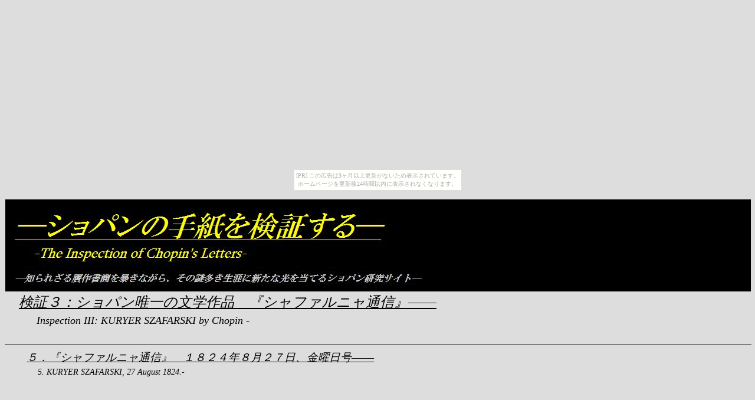

--- FILE ---
content_type: text/html
request_url: http://tomoro.is-mine.net/kensho03_5.htm
body_size: 22999
content:
<?xml version="1.0" encoding="Shift_JIS"?>
<!DOCTYPE HTML PUBLIC "-//W3C//DTD HTML 4.01 Transitional//EN">
<html xmlns:v="urn:schemas-microsoft-com:vml" xmlns:o="urn:schemas-microsoft-com:office:office" xmlns:w="urn:schemas-microsoft-com:office:word" xmlns="http://www.w3.org/TR/REC-html40">

<head>
<meta http-equiv="Content-Type" content="text/html; charset=Shift_JIS" />
<meta name="ProgId" content="Word.Document" />
<meta name="Generator" content="JustSystems Homepage Builder Version 16.0.9.0 for Windows" />
<meta name="Originator" content="Microsoft Word 11" />
<link rel="File-List" href="kensho03_5.files/filelist.xml" />
<link rel="Edit-Time-Data" href="kensho03_5.files/editdata.mso" />
<!--[if !mso]>
<style>
v\:* {behavior:url(#default#VML);}
o\:* {behavior:url(#default#VML);}
w\:* {behavior:url(#default#VML);}
.shape {behavior:url(#default#VML);}
</style>
<![endif]-->
<title>『シャファルニャ通信』1824年8月27日号</title>
<!--[if gte mso 9]><xml>
 <o:DocumentProperties>
  <o:Author> </o:Author>
  <o:Keywords>フレデリック ショパン </o:Keywords>
  <o:Description>ショパンの知られざる贋作書簡を暴き、その謎多き生涯に新たな光を当てる。</o:Description>
  <o:Template>Normal</o:Template>
  <o:LastAuthor>村瀬友朗</o:LastAuthor>
  <o:Revision>2051</o:Revision>
  <o:TotalTime>42841</o:TotalTime>
  <o:LastPrinted>2008-02-03T06:09:00Z</o:LastPrinted>
  <o:Created>2008-03-02T22:37:00Z</o:Created>
  <o:LastSaved>2010-09-27T17:34:00Z</o:LastSaved>
  <o:Pages>1</o:Pages>
  <o:Words>1644</o:Words>
  <o:Characters>9372</o:Characters>
  <o:Category>音楽 クラシック ピアノ ショパン</o:Category>
  <o:Company> </o:Company>
  <o:Lines>78</o:Lines>
  <o:Paragraphs>21</o:Paragraphs>
  <o:CharactersWithSpaces>10995</o:CharactersWithSpaces>
  <o:Version>11.9999</o:Version>
 </o:DocumentProperties>
</xml><![endif]--><!--[if gte mso 9]><xml>
 <w:WordDocument>
  <w:PunctuationKerning/>
  <w:DisplayHorizontalDrawingGridEvery>0</w:DisplayHorizontalDrawingGridEvery>
  <w:DisplayVerticalDrawingGridEvery>2</w:DisplayVerticalDrawingGridEvery>
  <w:ValidateAgainstSchemas/>
  <w:SaveIfXMLInvalid>false</w:SaveIfXMLInvalid>
  <w:IgnoreMixedContent>false</w:IgnoreMixedContent>
  <w:AlwaysShowPlaceholderText>false</w:AlwaysShowPlaceholderText>
  <w:Compatibility>
   <w:SpaceForUL/>
   <w:BalanceSingleByteDoubleByteWidth/>
   <w:DoNotLeaveBackslashAlone/>
   <w:ULTrailSpace/>
   <w:DoNotExpandShiftReturn/>
   <w:AdjustLineHeightInTable/>
   <w:BreakWrappedTables/>
   <w:SnapToGridInCell/>
   <w:WrapTextWithPunct/>
   <w:UseAsianBreakRules/>
   <w:DontGrowAutofit/>
   <w:UseFELayout/>
  </w:Compatibility>
  <w:BrowserLevel>MicrosoftInternetExplorer4</w:BrowserLevel>
 </w:WordDocument>
</xml><![endif]--><!--[if gte mso 9]><xml>
 <w:LatentStyles DefLockedState="false" LatentStyleCount="156">
 </w:LatentStyles>
</xml><![endif]-->
<style>
<!--
 /* Font Definitions */
 @font-face
	{font-family:"ＭＳ 明朝";
	panose-1:2 2 6 9 4 2 5 8 3 4;
	mso-font-alt:"MS Mincho";
	mso-font-charset:128;
	mso-generic-font-family:roman;
	mso-font-pitch:fixed;
	mso-font-signature:-1610612033 1757936891 16 0 131231 0;}
@font-face
	{font-family:"ＭＳ ゴシック";
	panose-1:2 11 6 9 7 2 5 8 2 4;
	mso-font-alt:"MS Gothic";
	mso-font-charset:128;
	mso-generic-font-family:modern;
	mso-font-pitch:fixed;
	mso-font-signature:-1610612033 1757936891 16 0 131231 0;}
@font-face
	{font-family:Century;
	panose-1:2 4 6 4 5 5 5 2 3 4;
	mso-font-charset:0;
	mso-generic-font-family:roman;
	mso-font-pitch:variable;
	mso-font-signature:647 0 0 0 159 0;}
@font-face
	{font-family:Sylfaen;
	panose-1:1 10 5 2 5 3 6 3 3 3;
	mso-font-charset:0;
	mso-generic-font-family:roman;
	mso-font-pitch:variable;
	mso-font-signature:67110535 0 0 0 159 0;}
@font-face
	{font-family:"ＭＳ Ｐゴシック";
	panose-1:2 11 6 0 7 2 5 8 2 4;
	mso-font-charset:128;
	mso-generic-font-family:modern;
	mso-font-pitch:variable;
	mso-font-signature:-1610612033 1757936891 16 0 131231 0;}
@font-face
	{font-family:"\@ＭＳ ゴシック";
	panose-1:2 11 6 9 7 2 5 8 2 4;
	mso-font-charset:128;
	mso-generic-font-family:modern;
	mso-font-pitch:fixed;
	mso-font-signature:-1610612033 1757936891 16 0 131231 0;}
@font-face
	{font-family:"\@ＭＳ Ｐゴシック";
	panose-1:2 11 6 0 7 2 5 8 2 4;
	mso-font-charset:128;
	mso-generic-font-family:modern;
	mso-font-pitch:variable;
	mso-font-signature:-1610612033 1757936891 16 0 131231 0;}
@font-face
	{font-family:"\@ＭＳ 明朝";
	panose-1:2 2 6 9 4 2 5 8 3 4;
	mso-font-charset:128;
	mso-generic-font-family:roman;
	mso-font-pitch:fixed;
	mso-font-signature:-1610612033 1757936891 16 0 131231 0;}
@font-face
	{font-family:"ＭＳ Ｐ明朝";
	panose-1:2 2 6 0 4 2 5 8 3 4;
	mso-font-charset:128;
	mso-generic-font-family:roman;
	mso-font-pitch:variable;
	mso-font-signature:-1610612033 1757936891 16 0 131231 0;}
@font-face
	{font-family:"\@ＭＳ Ｐ明朝";
	panose-1:2 2 6 0 4 2 5 8 3 4;
	mso-font-charset:128;
	mso-generic-font-family:roman;
	mso-font-pitch:variable;
	mso-font-signature:-1610612033 1757936891 16 0 131231 0;}
@font-face
	{font-family:HGP明朝B;
	panose-1:2 2 8 0 0 0 0 0 0 0;
	mso-font-charset:128;
	mso-generic-font-family:roman;
	mso-font-pitch:variable;
	mso-font-signature:-2147483007 684158200 16 0 131072 0;}
@font-face
	{font-family:"\@HGP明朝B";
	panose-1:2 2 8 0 0 0 0 0 0 0;
	mso-font-charset:128;
	mso-generic-font-family:roman;
	mso-font-pitch:variable;
	mso-font-signature:-2147483007 684158200 16 0 131072 0;}
@font-face
	{font-family:HGP明朝E;
	panose-1:2 2 9 0 0 0 0 0 0 0;
	mso-font-charset:128;
	mso-generic-font-family:roman;
	mso-font-pitch:variable;
	mso-font-signature:-2147483007 684158200 16 0 131072 0;}
@font-face
	{font-family:"\@HGP明朝E";
	panose-1:2 2 9 0 0 0 0 0 0 0;
	mso-font-charset:128;
	mso-generic-font-family:roman;
	mso-font-pitch:variable;
	mso-font-signature:-2147483007 684158200 16 0 131072 0;}
 /* Style Definitions */
 p.MsoNormal, li.MsoNormal, div.MsoNormal
	{
	mso-style-parent:"";
	margin:0mm;
	margin-bottom:.0001pt;
	text-align:justify;
	text-justify:inter-ideograph;
	mso-pagination:none;
	font-size:10.5pt;
	mso-bidi-font-size:12.0pt;
	font-family:Century;
	mso-fareast-font-family:"ＭＳ 明朝";
	mso-bidi-font-family:"Times New Roman";
	color:black;
	mso-font-kerning:1.0pt;
}
h1
	{
	mso-style-next:標準;
	margin:0mm;
	margin-bottom:.0001pt;
	text-align:justify;
	text-justify:inter-ideograph;
	mso-pagination:none;
	page-break-after:avoid;
	mso-outline-level:1;
	font-size:12.0pt;
	font-family:Arial;
	mso-fareast-font-family:"ＭＳ ゴシック";
	mso-bidi-font-family:"Times New Roman";
	color:black;
	mso-font-kerning:1.0pt;
	font-weight:normal;
}
a:link, span.MsoHyperlink
	{
	color:blue;
	text-decoration:underline;
	text-underline:single;
}
a:visited, span.MsoHyperlinkFollowed
	{
	color:purple;
	text-decoration:underline;
	text-underline:single;
}
p.MsoDocumentMap, li.MsoDocumentMap, div.MsoDocumentMap
	{
	mso-style-noshow:yes;
	margin:0mm;
	margin-bottom:.0001pt;
	text-align:justify;
	text-justify:inter-ideograph;
	mso-pagination:none;
	background:navy;
	font-size:10.5pt;
	mso-bidi-font-size:12.0pt;
	font-family:Arial;
	mso-fareast-font-family:"ＭＳ ゴシック";
	mso-bidi-font-family:"Times New Roman";
	color:black;
	mso-font-kerning:1.0pt;
}
p
	{
	mso-margin-top-alt:auto;
	margin-right:0mm;
	mso-margin-bottom-alt:auto;
	margin-left:0mm;
	mso-pagination:widow-orphan;
	font-size:12.0pt;
	font-family:"ＭＳ Ｐゴシック";
	mso-bidi-font-family:"ＭＳ Ｐゴシック";
	color:black;
}
span.s115
	{mso-style-name:s115;}
span.s1151
	{mso-style-name:s1151;}
 /* Page Definitions */
 @page
	{mso-page-border-surround-header:no;
	mso-page-border-surround-footer:no;}
@page Section1
	{size:595.3pt 841.9pt;
	margin:99.25pt 30.0mm 30.0mm 30.0mm;
	mso-header-margin:42.55pt;
	mso-footer-margin:49.6pt;
	mso-paper-source:0;
	layout-grid:18.0pt;}
div.Section1
	{
	page:Section1;
}
 /* List Definitions */
 @list l0
	{mso-list-id:16203019;
	mso-list-type:hybrid;
	mso-list-template-ids:203300792 67698701 67698711 67698705 67698703 67698711 67698705 67698703 67698711 67698705;}
@list l0:level1
	{mso-level-tab-stop:60.0pt;
	mso-level-number-position:left;
	margin-left:60.0pt;
	text-indent:-18.0pt;}
@list l0:level2
	{mso-level-tab-stop:72.0pt;
	mso-level-number-position:left;
	text-indent:-18.0pt;}
@list l0:level3
	{mso-level-tab-stop:108.0pt;
	mso-level-number-position:left;
	text-indent:-18.0pt;}
@list l0:level4
	{mso-level-tab-stop:144.0pt;
	mso-level-number-position:left;
	text-indent:-18.0pt;}
@list l0:level5
	{mso-level-tab-stop:180.0pt;
	mso-level-number-position:left;
	text-indent:-18.0pt;}
@list l0:level6
	{mso-level-tab-stop:216.0pt;
	mso-level-number-position:left;
	text-indent:-18.0pt;}
@list l0:level7
	{mso-level-tab-stop:252.0pt;
	mso-level-number-position:left;
	text-indent:-18.0pt;}
@list l0:level8
	{mso-level-tab-stop:288.0pt;
	mso-level-number-position:left;
	text-indent:-18.0pt;}
@list l0:level9
	{mso-level-tab-stop:324.0pt;
	mso-level-number-position:left;
	text-indent:-18.0pt;}
@list l1
	{mso-list-id:151604992;
	mso-list-type:hybrid;
	mso-list-template-ids:-435900882 1591365252 67698699 67698701 67698689 67698699 67698701 67698689 67698699 67698701;}
@list l1:level1
	{mso-level-number-format:bullet;
	mso-level-text:※;
	mso-level-tab-stop:63.0pt;
	mso-level-number-position:left;
	margin-left:63.0pt;
	text-indent:-21.0pt;
	font-family:"ＭＳ Ｐゴシック";
	color:windowtext;}
@list l1:level2
	{mso-level-tab-stop:72.0pt;
	mso-level-number-position:left;
	text-indent:-18.0pt;}
@list l1:level3
	{mso-level-tab-stop:108.0pt;
	mso-level-number-position:left;
	text-indent:-18.0pt;}
@list l1:level4
	{mso-level-tab-stop:144.0pt;
	mso-level-number-position:left;
	text-indent:-18.0pt;}
@list l1:level5
	{mso-level-tab-stop:180.0pt;
	mso-level-number-position:left;
	text-indent:-18.0pt;}
@list l1:level6
	{mso-level-tab-stop:216.0pt;
	mso-level-number-position:left;
	text-indent:-18.0pt;}
@list l1:level7
	{mso-level-tab-stop:252.0pt;
	mso-level-number-position:left;
	text-indent:-18.0pt;}
@list l1:level8
	{mso-level-tab-stop:288.0pt;
	mso-level-number-position:left;
	text-indent:-18.0pt;}
@list l1:level9
	{mso-level-tab-stop:324.0pt;
	mso-level-number-position:left;
	text-indent:-18.0pt;}
@list l2
	{mso-list-id:725835991;
	mso-list-type:hybrid;
	mso-list-template-ids:-700684848 1203675066 67698711 67698705 67698703 67698711 67698705 67698703 67698711 67698705;}
@list l2:level1
	{mso-level-tab-stop:82.4pt;
	mso-level-number-position:left;
	margin-left:82.4pt;
	text-indent:-21.0pt;}
@list l2:level2
	{mso-level-tab-stop:72.0pt;
	mso-level-number-position:left;
	text-indent:-18.0pt;}
@list l2:level3
	{mso-level-tab-stop:108.0pt;
	mso-level-number-position:left;
	text-indent:-18.0pt;}
@list l2:level4
	{mso-level-tab-stop:144.0pt;
	mso-level-number-position:left;
	text-indent:-18.0pt;}
@list l2:level5
	{mso-level-tab-stop:180.0pt;
	mso-level-number-position:left;
	text-indent:-18.0pt;}
@list l2:level6
	{mso-level-tab-stop:216.0pt;
	mso-level-number-position:left;
	text-indent:-18.0pt;}
@list l2:level7
	{mso-level-tab-stop:252.0pt;
	mso-level-number-position:left;
	text-indent:-18.0pt;}
@list l2:level8
	{mso-level-tab-stop:288.0pt;
	mso-level-number-position:left;
	text-indent:-18.0pt;}
@list l2:level9
	{mso-level-tab-stop:324.0pt;
	mso-level-number-position:left;
	text-indent:-18.0pt;}
@list l3
	{mso-list-id:946232251;
	mso-list-type:hybrid;
	mso-list-template-ids:-1458300862 1591365252 67698711 67698705 67698703 67698711 67698705 67698703 67698711 67698705;}
@list l3:level1
	{mso-level-number-format:bullet;
	mso-level-text:※;
	mso-level-tab-stop:105.0pt;
	mso-level-number-position:left;
	margin-left:105.0pt;
	text-indent:-21.0pt;
	font-family:"ＭＳ Ｐゴシック";
	color:windowtext;}
@list l3:level2
	{mso-level-tab-stop:72.0pt;
	mso-level-number-position:left;
	text-indent:-18.0pt;}
@list l3:level3
	{mso-level-tab-stop:108.0pt;
	mso-level-number-position:left;
	text-indent:-18.0pt;}
@list l3:level4
	{mso-level-tab-stop:144.0pt;
	mso-level-number-position:left;
	text-indent:-18.0pt;}
@list l3:level5
	{mso-level-tab-stop:180.0pt;
	mso-level-number-position:left;
	text-indent:-18.0pt;}
@list l3:level6
	{mso-level-tab-stop:216.0pt;
	mso-level-number-position:left;
	text-indent:-18.0pt;}
@list l3:level7
	{mso-level-tab-stop:252.0pt;
	mso-level-number-position:left;
	text-indent:-18.0pt;}
@list l3:level8
	{mso-level-tab-stop:288.0pt;
	mso-level-number-position:left;
	text-indent:-18.0pt;}
@list l3:level9
	{mso-level-tab-stop:324.0pt;
	mso-level-number-position:left;
	text-indent:-18.0pt;}
@list l4
	{mso-list-id:1852527846;
	mso-list-template-ids:2021524396;}
@list l4:level1
	{mso-level-tab-stop:36.0pt;
	mso-level-number-position:left;
	text-indent:-18.0pt;}
@list l4:level2
	{mso-level-tab-stop:72.0pt;
	mso-level-number-position:left;
	text-indent:-18.0pt;}
@list l4:level3
	{mso-level-tab-stop:108.0pt;
	mso-level-number-position:left;
	text-indent:-18.0pt;}
@list l4:level4
	{mso-level-tab-stop:144.0pt;
	mso-level-number-position:left;
	text-indent:-18.0pt;}
@list l4:level5
	{mso-level-tab-stop:180.0pt;
	mso-level-number-position:left;
	text-indent:-18.0pt;}
@list l4:level6
	{mso-level-tab-stop:216.0pt;
	mso-level-number-position:left;
	text-indent:-18.0pt;}
@list l4:level7
	{mso-level-tab-stop:252.0pt;
	mso-level-number-position:left;
	text-indent:-18.0pt;}
@list l4:level8
	{mso-level-tab-stop:288.0pt;
	mso-level-number-position:left;
	text-indent:-18.0pt;}
@list l4:level9
	{mso-level-tab-stop:324.0pt;
	mso-level-number-position:left;
	text-indent:-18.0pt;}
ol
	{
	margin-bottom:0mm;
}
ul
	{
	margin-bottom:0mm;
}
-->
</style>
<!--[if gte mso 10]>
<style>
 /* Style Definitions */
 table.MsoNormalTable
	{mso-style-name:標準の表;
	mso-tstyle-rowband-size:0;
	mso-tstyle-colband-size:0;
	mso-style-noshow:yes;
	mso-style-parent:"";
	mso-padding-alt:0mm 5.4pt 0mm 5.4pt;
	mso-para-margin:0mm;
	mso-para-margin-bottom:.0001pt;
	mso-pagination:widow-orphan;
	font-size:10.0pt;
	font-family:"Times New Roman";
	mso-fareast-font-family:"Times New Roman";
	mso-ansi-language:#0400;
	mso-fareast-language:#0400;
	mso-bidi-language:#0400;}
table.MsoTableList4
	{mso-style-name:"表 \(一覧\) 4";
	mso-tstyle-rowband-size:0;
	mso-tstyle-colband-size:0;
	border:solid black 1.5pt;
	mso-padding-alt:0mm 5.4pt 0mm 5.4pt;
	mso-border-insideh:.75pt solid black;
	mso-para-margin:0mm;
	mso-para-margin-bottom:.0001pt;
	text-align:justify;
	text-justify:inter-ideograph;
	mso-pagination:none;
	font-size:10.0pt;
	font-family:Century;
	mso-ansi-language:#0400;
	mso-fareast-language:#0400;
	mso-bidi-language:#0400;}
table.MsoTableList4FirstRow
	{mso-style-name:"表 \(一覧\) 4";
	mso-table-condition:first-row;
	mso-tstyle-shading:white;
	mso-tstyle-pattern:solid gray;
	mso-tstyle-border-bottom:1.5pt solid black;
	mso-tstyle-diagonal-down:0mm none windowtext;
	mso-tstyle-diagonal-up:0mm none windowtext;
	color:white;
	mso-ansi-font-weight:bold;
	mso-bidi-font-weight:bold;}
table.MsoTableGrid
	{mso-style-name:"表 \(格子\)";
	mso-tstyle-rowband-size:0;
	mso-tstyle-colband-size:0;
	border:solid windowtext 1.0pt;
	mso-border-alt:solid windowtext .5pt;
	mso-padding-alt:0mm 5.4pt 0mm 5.4pt;
	mso-border-insideh:.5pt solid windowtext;
	mso-border-insidev:.5pt solid windowtext;
	mso-para-margin:0mm;
	mso-para-margin-bottom:.0001pt;
	text-align:justify;
	text-justify:inter-ideograph;
	mso-pagination:none;
	font-size:10.0pt;
	font-family:Century;
	mso-ansi-language:#0400;
	mso-fareast-language:#0400;
	mso-bidi-language:#0400;}
</style>
<![endif]-->
<link rel="shortcut icon" href="favicon.ico" />
<meta http-equiv="Content-Style-Type" content="text/css" />
<meta name="Keywords" content="ショパン,手紙,贋作,ピアノ,ピアニスト,作曲家,クラシック,フレデリック,Chopin" />
<!--[if gte mso 9]><xml>
 <o:shapedefaults v:ext="edit" spidmax="217090">
  <v:textbox inset="5.85pt,.7pt,5.85pt,.7pt"/>
  <o:colormru v:ext="edit" colors="#cdcdcd,#ddd"/>
  <o:colormenu v:ext="edit" fillcolor="#ddd"/>
 </o:shapedefaults></xml><![endif]--><!--[if gte mso 9]><xml>
 <o:shapelayout v:ext="edit">
  <o:idmap v:ext="edit" data="1"/>
 </o:shapelayout></xml><![endif]-->
</head>
<body bgcolor="#DDDDDD" lang="JA" link="blue" vlink="purple" style="tab-interval:
42.0pt;text-justify-trim:punctuation"><script type="text/javascript" charset="utf-8" src="//asumi.shinobi.jp/encount"></script><div style="text-align: center;"><div style="display: inline-block; position: relative; z-index: 9999;"><script type="text/javascript" charset="utf-8" src="//asumi.shinobi.jp/fire?f=435"></script><script type="text/javascript" charset="utf-8" src="/__sys__inactive_message.js"></script></div></div>
<div class="Section1" style="layout-grid:18.0pt">
  <p align="left"><a name="_Hlk178305220"></a></p>
  <table class="MsoTableGrid" border="1" cellspacing="0" cellpadding="0" width="100%" style="width:100.0%;margin-left:.45pt;border-collapse:collapse;border:none;
 mso-border-alt:solid windowtext .5pt;mso-yfti-tbllook:191;mso-padding-alt:
 0mm 5.4pt 0mm 5.4pt;mso-border-insideh:.5pt solid windowtext;mso-border-insidev:
 .5pt solid windowtext">
    <tbody>
      <tr style="mso-yfti-irow:0;mso-yfti-firstrow:yes;mso-yfti-lastrow:yes">
        <td width="100%" valign="top" style="width:100.0%;border:solid windowtext 1.0pt;
  mso-border-alt:solid windowtext .5pt;background:black;padding:0mm 5.4pt 0mm 5.4pt"><a href="http://tomoro.is-mine.net" target="_parent"><img src="WS000000.JPG" width="718" height="154" border="0" /></a></td>
      </tr>
    </tbody>
  </table>
  <div class="Section1" style="layout-grid:18.0pt"><span lang="EN-US"></span>
    <p class="MsoNormal" style="text-indent:18.0pt;mso-char-indent-count:1.0;
line-height:150%;
  text-align : left;
" align="left"><i style='mso-bidi-font-style:
normal'><u><span style='font-size:18.0pt;line-height:150%;font-family:HGP明朝E;
mso-hansi-font-family:"ＭＳ Ｐ明朝"'>検証３：ショパン唯一の文学作品　『シャファルニャ通信』――<span lang="EN-US"><o:p></o:p></span></span></u></i></p>
    <p class="MsoNormal" style="text-indent:40.5pt;mso-char-indent-count:3.0;
line-height:150%;
  text-align : left;
" align="left"><i><span lang="EN-US" style="font-size:13.5pt;line-height:150%;
font-family:Sylfaen"><span style='font-family:&quot;ＭＳ 明朝&quot;;mso-ascii-font-family:
Century;mso-hansi-font-family:Century'></span><span style="font-size:13.5pt;line-height:150%;font-family:Sylfaen"></span><span style="font-size:
13.5pt;line-height:150%;font-family:Sylfaen">Inspection III: </span>KURYER SZAFARSKI by Chopin -<o:p></o:p></span></i></p>
  </div>
  <p class="MsoNormal" style="text-indent:30.0pt;mso-char-indent-count:3.0;
line-height:150%"><span lang="EN-US" style='font-size:10.0pt;line-height:150%;
font-family:&quot;ＭＳ Ｐゴシック&quot;;mso-bidi-font-style:italic'><o:p>&nbsp;</o:p></span></p>
  <span style='mso-bookmark:_Hlk176625687'></span><span style='mso-bookmark:_Hlk187282901'></span>
  <div class="MsoNormal" align="center" style="text-align:center;line-height:150%"><span
style='mso-bookmark:_Hlk191451046'><span style='mso-bookmark:_Hlk177025546'><span
style='mso-bookmark:_Hlk176280434'><span lang="EN-US"></span></span></span></span>
    <hr size="1" width="100%" noshade="noshade" color="black" align="center" />
    <span
style='mso-bookmark:_Hlk191451046'><span style='mso-bookmark:_Hlk177025546'><span
style='mso-bookmark:_Hlk176280434'><span lang="EN-US"></span></span></span></span></div>
  <span style='mso-bookmark:_Hlk191451046'></span>
  <p class="MsoNormal" style="text-indent:28.0pt;mso-char-indent-count:2.0;
line-height:150%"><span style='mso-bookmark:_Hlk177025546'><span
style='mso-bookmark:_Hlk176280434'><i style='mso-bidi-font-style:normal'><u><span
style='font-size:14.0pt;line-height:150%;font-family:HGP明朝E;mso-hansi-font-family:
"ＭＳ Ｐゴシック"'>５．『シャファルニャ通信』　１８２４年８月２７日、金曜日号――</span></u></i></span></span><span
style='mso-bookmark:_Hlk177025546'><span style='mso-bookmark:_Hlk176280434'><span lang="EN-US" style='font-size:9.0pt;mso-bidi-font-size:12.0pt;line-height:150%;
font-family:&quot;ＭＳ Ｐゴシック&quot;'><o:p></o:p></span></span></span></p>
  <p class="MsoNormal" style="text-indent:21.0pt;mso-char-indent-count:2.0;
line-height:150%"><span style='mso-bookmark:_Hlk177025546'><span
style='mso-bookmark:_Hlk176280434'><span style='font-family:"ＭＳ 明朝";mso-ascii-font-family:
Century;mso-hansi-font-family:Century'>　　</span></span></span><span
style='mso-bookmark:_Hlk177025546'><span style='mso-bookmark:_Hlk176280434'><i><span lang="EN-US" style="font-family:Sylfaen">5. KURYER SZAFARSKI, 27 August 1824.-</span></i></span></span><span
style='mso-bookmark:_Hlk177025546'><span style='mso-bookmark:_Hlk176280434'><span lang="EN-US" style='mso-bidi-font-family:&quot;ＭＳ Ｐゴシック&quot;;mso-font-kerning:0pt'><o:p></o:p></span></span></span></p>
  <p class="MsoNormal" style="margin-left:21.0pt;text-indent:10.5pt;mso-char-indent-count:
1.0;line-height:150%"><span style='mso-bookmark:_Hlk177025546'><span
style='mso-bookmark:_Hlk176280434'><span lang="EN-US" style='mso-bidi-font-family:
&quot;ＭＳ Ｐゴシック&quot;;mso-font-kerning:0pt'></span></span></span><iframe width="420" height="315" src="https://www.youtube.com/embed/mOjZJ1Yz7is?feature=player_embedded" frameborder="0" allowfullscreen></iframe></p>
  <p class="MsoNormal" style="margin-left:21.0pt;text-indent:10.0pt;mso-char-indent-count:
1.0;line-height:150%"><span style='mso-bookmark:_Hlk177025546'><span
style='mso-bookmark:_Hlk176280434'><span style='font-size:10.0pt;line-height:
150%;font-family:"ＭＳ Ｐゴシック";color:red'>ＢＧＭ（試聴）　ショパン作曲　マズルカ　第<span lang="EN-US">5</span>番　変ロ長調　作品<span lang="EN-US">7-1</span>　<span lang="EN-US">by Tomoro<o:p></o:p></span></span></span></span></p>
  <p class="MsoNormal" style="text-indent:10.0pt;mso-char-indent-count:1.0;
line-height:150%"><span style='mso-bookmark:_Hlk177025546'><span
style='mso-bookmark:_Hlk176280434'><span lang="EN-US" style='font-size:10.0pt;
line-height:150%;font-family:&quot;ＭＳ Ｐゴシック&quot;'><o:p>&nbsp;</o:p></span></span></span></p>
  <p class="MsoNormal" style="text-indent:10.0pt;mso-char-indent-count:1.0;
line-height:150%"><span style='mso-bookmark:_Hlk177025546'><span
style='mso-bookmark:_Hlk176280434'><span lang="EN-US" style='font-size:10.0pt;
line-height:150%;font-family:&quot;ＭＳ Ｐゴシック&quot;'><o:p>&nbsp;</o:p></span></span></span></p>
  <p class="MsoNormal" style="text-indent:10.0pt;mso-char-indent-count:1.0;
line-height:150%"><span style='mso-bookmark:_Hlk177025546'><span
style='mso-bookmark:_Hlk176280434'><span style='font-size:10.0pt;line-height:
150%;font-family:"ＭＳ Ｐゴシック";color:windowtext'>この号も原物は残っていないが、完品の複製が現存しており、</span></span></span><span
style='mso-bookmark:_Hlk177025546'><span style='mso-bookmark:_Hlk176280434'><span
style='font-size:10.0pt;line-height:150%;font-family:"ＭＳ Ｐゴシック"'>クリスティナ・コビランスカ編</span></span></span><span
style='mso-bookmark:_Hlk177025546'><span style='mso-bookmark:_Hlk176280434'><span
style='font-size:10.0pt;line-height:150%;font-family:"ＭＳ Ｐゴシック";color:blue'>『故国におけるショパン』</span></span></span><span
style='mso-bookmark:_Hlk177025546'><span style='mso-bookmark:_Hlk176280434'><span
style='font-size:10.0pt;line-height:150%;font-family:"ＭＳ Ｐゴシック"'>で写真確認する事ができる。<span lang="EN-US"><o:p></o:p></span></span></span></span></p>
  <p class="MsoNormal" style="text-indent:10.0pt;mso-char-indent-count:1.0;
line-height:150%"><span style='mso-bookmark:_Hlk177025546'><span
style='mso-bookmark:_Hlk176280434'><span lang="EN-US" style='font-size:10.0pt;
line-height:150%;font-family:&quot;ＭＳ Ｐゴシック&quot;'><o:p>&nbsp;</o:p></span></span></span></p>
  <table class="MsoTableGrid" border="1" cellspacing="0" cellpadding="0" width="98%" style="width:98.74%;margin-left:8.6pt;background:#CCCCCC;border-collapse:collapse;
 border:none;mso-border-alt:solid windowtext .5pt;mso-yfti-tbllook:191;
 mso-padding-alt:0mm 5.4pt 0mm 5.4pt;mso-border-insideh:.5pt solid windowtext;
 mso-border-insidev:.5pt solid windowtext">
 <tr style='mso-yfti-irow:0;mso-yfti-firstrow:yes'>
      <td width="100%" colspan="2" valign="top" style="width:100.0%;border:solid windowtext 1.0pt;
  mso-border-alt:solid windowtext .5pt;background:#B3B3B3;padding:0mm 5.4pt 0mm 5.4pt">
      <p class="MsoNormal" align="center" style="text-align:center;line-height:150%"><span
  style='mso-bookmark:_Hlk177025546'><span style='mso-bookmark:_Hlk176280434'><a
  name="_Hlk208913478"><b style='mso-bidi-font-weight:normal'><span
  style='font-size:10.0pt;line-height:150%;font-family:"ＭＳ Ｐゴシック"'>■シャファルニャのフレデリック・ショパンから、<span lang="EN-US"><o:p></o:p></span></span></b></a></span></span></p>
      <p class="MsoNormal" align="center" style="text-align:center;line-height:150%"><span
  style='mso-bookmark:_Hlk177025546'><span style='mso-bookmark:_Hlk176280434'><span
  style='mso-bookmark:_Hlk208913478'><b style='mso-bidi-font-weight:normal'><span
  style='font-size:10.0pt;line-height:150%;font-family:"ＭＳ Ｐゴシック"'>ワルシャワの家族へ■<span lang="EN-US"><o:p></o:p></span></span></b></span></span></span></p>
      <p class="MsoNormal" align="center" style="text-align:center;line-height:150%"><span
  style='mso-bookmark:_Hlk176280434'><span style='mso-bookmark:_Hlk208913478'><span
  style='font-size:10.0pt;line-height:150%;font-family:"ＭＳ Ｐゴシック"'>（※原文はポーランド語）</span></span></span><span lang="EN-US" style='font-size:10.0pt;line-height:150%;font-family:&quot;ＭＳ Ｐゴシック&quot;'><o:p></o:p></span></p>
      </td>
    </tr>
 <tr style='mso-yfti-irow:1'>
      <td width="100%" colspan="2" valign="top" style="width:100.0%;border:solid windowtext 1.0pt;
  border-top:none;mso-border-top-alt:solid windowtext .5pt;mso-border-alt:solid windowtext .5pt;
  padding:0mm 5.4pt 0mm 5.4pt">
      <p class="MsoNormal" align="right" style="text-align:right;text-indent:10.0pt;
  line-height:150%"><span lang="EN-US" style='font-size:10.0pt;line-height:150%;
  font-family:&quot;ＭＳ Ｐゴシック&quot;;color:red'>1824</span><span style='font-size:10.0pt;
  line-height:150%;font-family:"ＭＳ Ｐゴシック";color:red'>年<span lang="EN-US">8</span>月<u><span lang="EN-US">24</span>日</u>、金曜日　　　　</span><b style='mso-bidi-font-weight:normal'><span
  style='font-size:20.0pt;line-height:150%;font-family:"ＭＳ Ｐゴシック";color:red'>シャファルニャ通信</span></b><span
  style='font-size:10.0pt;line-height:150%;font-family:"ＭＳ Ｐゴシック";color:red'>　　　　　　国民の備忘録：<span lang="EN-US">1798</span>年、</span><span style='font-size:10.0pt;line-height:
  150%;font-family:"ＭＳ Ｐゴシック";color:red;mso-ansi-language:FR'>栗毛の種馬が帰宅時、国境を通過中に亡くなりました。</span><span lang="EN-US" style='font-size:10.0pt;line-height:150%;font-family:&quot;ＭＳ Ｐゴシック&quot;;
  color:red'><o:p></o:p></span></p>
      </td>
    </tr>
 <tr style='mso-yfti-irow:2;mso-yfti-lastrow:yes'>
      <td width="50%" valign="top" style="width:50.0%;border:solid windowtext 1.0pt;
  border-top:none;mso-border-top-alt:solid windowtext .5pt;mso-border-alt:solid windowtext .5pt;
  padding:0mm 5.4pt 0mm 5.4pt">
      <p class="MsoNormal" align="center" style="text-align:center;line-height:150%"><span
  style='font-size:12.0pt;line-height:150%;font-family:"ＭＳ Ｐゴシック";color:red'>国内通信</span><span
  style='font-size:12.0pt;line-height:150%;font-family:"ＭＳ Ｐゴシック";color:red;
  mso-ansi-language:FR'>欄</span><span lang="EN-US" style='font-size:12.0pt;
  line-height:150%;font-family:&quot;ＭＳ Ｐゴシック&quot;;color:red'><o:p></o:p></span></p>
      <p class="MsoNormal" style="margin-left:10.5pt;text-indent:10.0pt;mso-char-indent-count:
  1.0;line-height:150%"><span lang="EN-US" style='font-size:10.0pt;line-height:
  150%;font-family:&quot;ＭＳ Ｐゴシック&quot;;color:red'><o:p>&nbsp;</o:p></span></p>
      <p class="MsoNormal" style="margin-left:10.5pt;text-indent:10.0pt;mso-char-indent-count:
  1.0;line-height:150%"><span style='font-size:10.0pt;line-height:150%;
  font-family:"ＭＳ Ｐゴシック";color:red'>本年の同月<span lang="EN-US">25</span>日：コステリア嬢、この御婦人はかつて、魅惑的な声でシモン氏を<u>『Ｇａｙ！Ｇａｙ！』</u>と大声で呼び寄せていたが、水の一杯入った壷を持って台所から出て来た時、彼女はうっかり転んで壷を壊してしまった。</span><span
  style='font-size:10.0pt;line-height:150%;font-family:"ＭＳ Ｐゴシック";color:red;
  mso-ansi-language:FR'>この事件は反響が大きく、すぐに編集者にも伝えられ、ニュースの重要性を考慮し、他の全ての国内ニュースに先駆けて掲載するものである。</span><span lang="EN-US" style='font-size:10.0pt;line-height:150%;font-family:&quot;ＭＳ Ｐゴシック&quot;;
  color:red'><o:p></o:p></span></p>
      <p class="MsoNormal" style="margin-left:63.0pt;text-indent:-21.0pt;line-height:
  150%;mso-list:l1 level1 lfo4;tab-stops:list 63.0pt"><![if !supportLists]><span lang="EN-US" style='font-size:10.0pt;line-height:150%;font-family:&quot;ＭＳ Ｐゴシック&quot;;
  mso-bidi-font-family:&quot;ＭＳ Ｐゴシック&quot;;color:windowtext'><span style='mso-list:Ignore'>※<span
  style='font:7.0pt "Times New Roman"'>&nbsp;&nbsp;&nbsp;&nbsp;&nbsp;&nbsp;&nbsp;
  </span></span></span><![endif]><span style='font-size:10.0pt;line-height:
  150%;font-family:"ＭＳ Ｐゴシック";color:red'>「Ｇａｙ！Ｇａｙ！」</span><span
  style='font-size:10.0pt;line-height:150%;font-family:"ＭＳ Ｐゴシック";color:windowtext;
  mso-ansi-language:FR'>は、ポーランド語原文では</span><span style='font-size:10.0pt;
  line-height:150%;font-family:"ＭＳ Ｐゴシック";color:red;mso-ansi-language:FR'>「</span><span
  style='font-size:10.0pt;line-height:150%;font-family:"ＭＳ Ｐゴシック";color:red'>ｇａｙ、ｇａｙ、</span><span
  style='font-size:10.0pt;line-height:150%;font-family:"ＭＳ Ｐゴシック";color:red;
  mso-ansi-language:FR'>」</span><span style='font-size:10.0pt;line-height:150%;
  font-family:"ＭＳ Ｐゴシック";color:windowtext;mso-ansi-language:FR'>と書かれている。シドウ版には何の注釈も施されていないが、この言葉が「同性愛者」の意味に使われるようになるのは<span lang="FR">20</span>世紀以降。元の意味は「陽気な、派手な、厚かましい」等だが、</span><span style='font-size:
  10.0pt;line-height:150%;font-family:"ＭＳ Ｐゴシック"'>足達和子著<span lang="EN-US"><a
  href="http://www.amazon.co.jp/gp/product/4896420209?ie=UTF8&amp;tag=tomoro1810-22&amp;linkCode=as2&amp;camp=247&amp;creative=7399&amp;creativeASIN=4896420209"
  target="_blank"><span lang="EN-US"><span lang="EN-US">『ショパンへの旅』</span></span></a><!--[if gte vml 1]><v:shapetype
   id="_x0000_t75" coordsize="21600,21600" o:spt="75" o:preferrelative="t"
   path="m@4@5l@4@11@9@11@9@5xe" filled="f" stroked="f">
   <v:stroke joinstyle="miter"/>
   <v:formulas>
    <v:f eqn="if lineDrawn pixelLineWidth 0"/>
    <v:f eqn="sum @0 1 0"/>
    <v:f eqn="sum 0 0 @1"/>
    <v:f eqn="prod @2 1 2"/>
    <v:f eqn="prod @3 21600 pixelWidth"/>
    <v:f eqn="prod @3 21600 pixelHeight"/>
    <v:f eqn="sum @0 0 1"/>
    <v:f eqn="prod @6 1 2"/>
    <v:f eqn="prod @7 21600 pixelWidth"/>
    <v:f eqn="sum @8 21600 0"/>
    <v:f eqn="prod @7 21600 pixelHeight"/>
    <v:f eqn="sum @10 21600 0"/>
   </v:formulas>
   <v:path o:extrusionok="f" gradientshapeok="t" o:connecttype="rect"/>
   <o:lock v:ext="edit" aspectratio="t"/>
  </v:shapetype><v:shape id="_x0000_i1027" type="#_x0000_t75" alt="" style='width:.75pt;
   height:.75pt'/><![endif]--><![if !vml]><img border="0" width="1" height="1" src="kensho03_5.files/image001.gif" v:shapes="_x0000_i1027" /><![endif]></span>（未知谷）の注釈によると、鶏などに餌をやる時の呼び声として</span><span
  style='font-size:10.0pt;line-height:150%;font-family:"ＭＳ Ｐゴシック";color:red'>「こーい、こいこい」</span><span
  style='font-size:10.0pt;line-height:150%;font-family:"ＭＳ Ｐゴシック"'>と訳されており、それを下男に対しても使っているとの事である。</span><span lang="EN-US" style='font-size:10.0pt;line-height:150%;font-family:&quot;ＭＳ Ｐゴシック&quot;;
  color:red'><o:p></o:p></span></p>
      <p class="MsoNormal" style="margin-left:10.5pt;text-indent:10.0pt;line-height:
  150%"><span style='font-size:10.0pt;line-height:150%;font-family:"ＭＳ Ｐゴシック";
  color:red'>本年の同月<u><span lang="EN-US">25</span>日</u>：ニワトリ小屋で雛の化け物が誕生。この異様な生き物はしかし、片方の翼がある以外は足が<span lang="EN-US">2</span>本あるだけで、頭も尻尾もないという始末。女中頭は、このような自然界の驚異を明らかにすべく、近く彼をワルシャワか、その他の都市に連れて行く予定とのこと。<span lang="EN-US"><o:p></o:p></span></span></p>
      <p class="MsoNormal" style="margin-left:63.0pt;text-indent:-21.0pt;line-height:
  150%;mso-list:l1 level1 lfo4;tab-stops:list 63.0pt"><![if !supportLists]><span lang="EN-US" style='font-size:10.0pt;line-height:150%;font-family:&quot;ＭＳ Ｐゴシック&quot;;
  mso-bidi-font-family:&quot;ＭＳ Ｐゴシック&quot;;color:windowtext'><span style='mso-list:Ignore'>※<span
  style='font:7.0pt "Times New Roman"'>&nbsp;&nbsp;&nbsp;&nbsp;&nbsp;&nbsp;&nbsp;
  </span></span></span><![endif]><span style='font-size:10.0pt;line-height:
  150%;font-family:"ＭＳ Ｐゴシック";color:windowtext'>この</span><span
  style='font-size:10.0pt;line-height:150%;font-family:"ＭＳ Ｐゴシック";color:red'>「<span lang="EN-US">25</span>日」</span><span style='font-size:10.0pt;line-height:150%;
  font-family:"ＭＳ Ｐゴシック";color:windowtext'>はシドウ版の誤植で、正しくは</span><span
  style='font-size:10.0pt;line-height:150%;font-family:"ＭＳ Ｐゴシック";color:red'>「<span lang="EN-US">26</span>日」</span><span style='font-size:10.0pt;line-height:150%;
  font-family:"ＭＳ Ｐゴシック";color:windowtext'>。<span lang="EN-US"><o:p></o:p></span></span></p>
      <p class="MsoNormal" style="margin-left:10.5pt;text-indent:10.0pt;line-height:
  150%"><span style='font-size:10.0pt;line-height:150%;font-family:"ＭＳ Ｐゴシック";
  color:red'>ピション氏、シャファルニャにたくさんいる<u>いとこ（蚊）達</u>に遭遇し、散々な目に。これでもかと言うほど刺されるも、幸い鼻は被害を免れ、今以上に鼻がデカくなる事だけは回避。</span><span lang="EN-US" style='font-size:10.0pt;line-height:150%;font-family:&quot;ＭＳ Ｐゴシック&quot;'><o:p></o:p></span></p>
      <p class="MsoNormal" style="margin-left:63.0pt;text-indent:-21.0pt;line-height:
  150%;mso-list:l1 level1 lfo4;tab-stops:list 63.0pt"><![if !supportLists]><span lang="EN-US" style='font-size:10.0pt;line-height:150%;font-family:&quot;ＭＳ Ｐゴシック&quot;;
  mso-bidi-font-family:&quot;ＭＳ Ｐゴシック&quot;;color:windowtext'><span style='mso-list:Ignore'>※<span
  style='font:7.0pt "Times New Roman"'>&nbsp;&nbsp;&nbsp;&nbsp;&nbsp;&nbsp;&nbsp;
  </span></span></span><![endif]><span style='font-size:10.0pt;line-height:
  150%;font-family:"ＭＳ Ｐゴシック";color:windowtext'>この表現については本文で詳しく述べる。</span><span lang="EN-US" style='font-size:10.0pt;line-height:150%;font-family:&quot;ＭＳ Ｐゴシック&quot;;
  color:red'><o:p></o:p></span></p>
      <p class="MsoNormal" style="margin-left:10.5pt;text-indent:10.0pt;line-height:
  150%"><span style='font-size:10.0pt;line-height:150%;font-family:"ＭＳ Ｐゴシック";
  color:red'>本年の同月<span lang="EN-US">26</span>日：</span><span style='font-size:
  10.0pt;line-height:150%;font-family:"ＭＳ Ｐゴシック";color:red;mso-ansi-language:
  FR'>雌犬シュディナが小麦畑にいたヤマウズラを捕獲。</span><span style='font-size:10.0pt;line-height:
  150%;font-family:"ＭＳ Ｐゴシック";color:red'>コザチカ嬢は、殺された可愛そうな鳥を取り上げると、ヤマウズラを梨の木に吊るした。</span><span
  style='font-size:10.0pt;line-height:150%;font-family:"ＭＳ Ｐゴシック";color:red;
  mso-ansi-language:FR'>賢い雌犬は木を揺すり始めるも効果なし。それで雌犬は、ヤマウズラ捕獲を成功させるべく高く飛び上がり、大いなる食欲を持ってそれを成し遂げた。ガリア人にカピトル丘を陥落させなかった事で感謝されている有名な英雄</span><u><span lang="FR" style='font-size:10.0pt;line-height:150%;font-family:&quot;ＭＳ Ｐゴシック&quot;;
  color:blue;mso-ansi-language:FR'>[</span></u><u><span style='font-size:10.0pt;
  line-height:150%;font-family:"ＭＳ Ｐゴシック";color:blue;mso-ansi-language:FR'>カピトル丘のガチョウ<span lang="FR">]</span></span></u><span style='font-size:10.0pt;line-height:150%;
  font-family:"ＭＳ Ｐゴシック";color:red;mso-ansi-language:FR'>の子孫のうち数名は、今では、オート麦を収穫前に購入している模様。このような不正行為は、しばしば商人の殿方達に生命の代価を支払わせている。彼等の多くが、本当に罰を受けるかのように頭を打たれ、焼き串に刺されて最期を遂げている</span><span
  style='font-size:10.0pt;line-height:150%;font-family:"ＭＳ Ｐゴシック";color:red'>。</span><span lang="EN-US" style='font-size:10.0pt;line-height:150%;font-family:&quot;ＭＳ Ｐゴシック&quot;'><o:p></o:p></span></p>
      <p class="MsoNormal" style="margin-left:63.0pt;text-indent:-21.0pt;line-height:
  150%;mso-list:l1 level1 lfo4;tab-stops:list 63.0pt"><![if !supportLists]><span lang="EN-US" style='font-size:10.0pt;line-height:150%;font-family:&quot;ＭＳ Ｐゴシック&quot;;
  mso-bidi-font-family:&quot;ＭＳ Ｐゴシック&quot;;color:windowtext'><span style='mso-list:Ignore'>※<span
  style='font:7.0pt "Times New Roman"'>&nbsp;&nbsp;&nbsp;&nbsp;&nbsp;&nbsp;&nbsp;
  </span></span></span><![endif]><span style='font-size:10.0pt;line-height:
  150%;font-family:"ＭＳ Ｐゴシック";color:blue'>「カピトル丘を救ったガチョウ……紀元前<span lang="EN-US">390</span>年頃、ガリア人がローマを襲い、カピトル丘（古代ローマの<span lang="EN-US">7</span>丘の一つ）を除く全市を占領した。伝説によれば、カピトル丘の防衛にあたっていた戦士たちは、敵が不意の夜襲をかけてきた時、おりよくユノー神殿のガチョウの鳴声によって呼び起こされたとされている。」</span><span
  style='font-size:10.0pt;line-height:150%;font-family:"ＭＳ Ｐゴシック"'>（※<span lang="EN-US"><a href="http://www.marxists.org/nihon/trotsky/index.htm"
  target="_blank"><span lang="EN-US"><span lang="EN-US">「トロツキー・インターネット・アルヒーフ」</span></span></a></span>より）。</span><span lang="EN-US" style='font-size:10.0pt;line-height:150%;font-family:&quot;ＭＳ Ｐゴシック&quot;;
  color:red'><o:p></o:p></span></p>
      <p class="MsoNormal" style="margin-left:10.5pt;text-indent:10.0pt;mso-char-indent-count:
  1.0;line-height:150%"><span style='font-size:10.0pt;line-height:150%;
  font-family:"ＭＳ Ｐゴシック";color:red'>憂鬱そうにしていた七面鳥の兄弟が、悲しい事に病気で倒れました。彼は元気がなく、助かる見込みはないようです。</span><span lang="FR" style='font-size:10.0pt;line-height:150%;font-family:&quot;ＭＳ Ｐゴシック&quot;;
  color:red;mso-ansi-language:FR'>25</span><span style='font-size:10.0pt;
  line-height:150%;font-family:"ＭＳ Ｐゴシック";color:red;mso-ansi-language:FR'>日、<span lang="FR">1</span>羽のカモが人知れずニワトリ小屋を出た後、水死体となって発見されました。</span><span
  style='font-size:10.0pt;line-height:150%;font-family:"ＭＳ Ｐゴシック";color:red'>自殺の理由は分からず、遺族はこの件について完全にコメントを拒否。牝牛はかなり良くなりました。彼女は間違いなく全快するでしょう。<span lang="EN-US"><o:p></o:p></span></span></p>
      </td>
      <td width="50%" valign="top" style="width:50.0%;border-top:none;border-left:
  none;border-bottom:solid windowtext 1.0pt;border-right:solid windowtext 1.0pt;
  mso-border-top-alt:solid windowtext .5pt;mso-border-left-alt:solid windowtext .5pt;
  mso-border-alt:solid windowtext .5pt;padding:0mm 5.4pt 0mm 5.4pt">
      <p class="MsoNormal" align="center" style="text-align:center;line-height:150%"><span
  style='font-size:12.0pt;line-height:150%;font-family:"ＭＳ Ｐゴシック";color:red'>外国通信欄<span lang="EN-US"><o:p></o:p></span></span></p>
      <p class="MsoNormal" style="margin-left:10.5pt;text-indent:10.0pt;mso-char-indent-count:
  1.0;line-height:150%"><span lang="EN-US" style='font-size:10.0pt;line-height:
  150%;font-family:&quot;ＭＳ Ｐゴシック&quot;;color:red'><o:p>&nbsp;</o:p></span></p>
      <p class="MsoNormal" style="margin-left:10.5pt;text-indent:10.0pt;mso-char-indent-count:
  1.0;line-height:150%"><span style='font-size:10.0pt;line-height:150%;
  font-family:"ＭＳ Ｐゴシック";color:red'>本年の同月<span lang="EN-US">26</span>日：<u>ソコウォーヴォにおいて</u>、<span lang="EN-US">1</span>羽の七面鳥が招待状も持たず庭に侵入。幼い頃からこの庭で暮らし慣れていた<u><span lang="EN-US">1</span>羽のトビ</u>は、今まで一度も七面鳥と遭遇した事がなく、用心深い態度でこれを観察し、やがて注意を促すべく彼に接近。七面鳥は威嚇のため体を大きく見せようとしたが、この動作はトビをたじろがせるに十分ではなく、彼は頭をくちばしで突つかれ、決闘へともつれ込むことに。しばしの間、勝敗の行方は定まらず、ついに激しい努力の末、七面鳥はトビの右目を突き、この庭の支配者となる。</span><span
  style='font-size:10.0pt;line-height:150%;font-family:"ＭＳ Ｐゴシック";color:red;
  mso-ansi-language:FR'>かくしてこの決闘は痛ましくも幕を閉じた。<span lang="FR"><o:p></o:p></span></span></p>
      <p class="MsoNormal" style="margin-left:63.0pt;text-indent:-21.0pt;line-height:
  150%;mso-list:l1 level1 lfo4;tab-stops:list 63.0pt"><![if !supportLists]><span lang="FR" style='font-size:10.0pt;line-height:150%;font-family:&quot;ＭＳ Ｐゴシック&quot;;
  mso-bidi-font-family:&quot;ＭＳ Ｐゴシック&quot;;color:windowtext;mso-ansi-language:FR'><span
  style='mso-list:Ignore'>※<span style='font:7.0pt "Times New Roman"'>&nbsp;&nbsp;&nbsp;&nbsp;&nbsp;&nbsp;&nbsp;
  </span></span></span><![endif]><span style='font-size:10.0pt;line-height:
  150%;font-family:"ＭＳ Ｐゴシック";color:windowtext;mso-ansi-language:FR'>この記事は最初、ショパンが親友ビアウォブウォツキに会いに再び</span><span
  style='font-size:10.0pt;line-height:150%;font-family:"ＭＳ Ｐゴシック";color:red;
  mso-ansi-language:FR'>「ソコウォーヴォ」</span><span style='font-size:10.0pt;
  line-height:150%;font-family:"ＭＳ Ｐゴシック";color:windowtext;mso-ansi-language:
  FR'>を訪れたのかとも思ったが、次の記事で同じ日に</span><span style='font-size:10.0pt;line-height:
  150%;font-family:"ＭＳ Ｐゴシック";color:red;mso-ansi-language:FR'>「ゴルブ」</span><span
  style='font-size:10.0pt;line-height:150%;font-family:"ＭＳ Ｐゴシック";color:windowtext;
  mso-ansi-language:FR'>に滞在していた事が書かれているので、おそらく人伝にもたらされた話のようだ。<span lang="FR"><o:p></o:p></span></span></p>
      <p class="MsoNormal" style="margin-left:63.0pt;text-indent:-21.0pt;line-height:
  150%;mso-list:l1 level1 lfo4;tab-stops:list 63.0pt"><![if !supportLists]><span lang="FR" style='font-size:10.0pt;line-height:150%;font-family:&quot;ＭＳ Ｐゴシック&quot;;
  mso-bidi-font-family:&quot;ＭＳ Ｐゴシック&quot;;color:windowtext;mso-ansi-language:FR'><span
  style='mso-list:Ignore'>※<span style='font:7.0pt "Times New Roman"'>&nbsp;&nbsp;&nbsp;&nbsp;&nbsp;&nbsp;&nbsp;
  </span></span></span><![endif]><span style='font-size:10.0pt;line-height:
  150%;font-family:"ＭＳ Ｐゴシック";color:windowtext;mso-ansi-language:FR'>シドウ版では</span><span
  style='font-size:10.0pt;line-height:150%;font-family:"ＭＳ Ｐゴシック";color:red;
  mso-ansi-language:FR'>「<span lang="FR">1</span>羽のトビ（＝<span lang="FR">Un milan</span>）」</span><span
  style='font-size:10.0pt;line-height:150%;font-family:"ＭＳ Ｐゴシック";color:windowtext;
  mso-ansi-language:FR'>となっているが、ポーランド語原文では</span><span style='font-size:10.0pt;
  line-height:150%;font-family:"ＭＳ Ｐゴシック";color:red;mso-ansi-language:FR'>「<span lang="FR">Kania</span>」</span><span style='font-size:10.0pt;line-height:150%;
  font-family:"ＭＳ Ｐゴシック";color:windowtext;mso-ansi-language:FR'>となっている。ちなみに</span><span
  style='font-size:10.0pt;line-height:150%;font-family:"ＭＳ Ｐゴシック"'>足達和子著<span lang="EN-US"><a
  href="http://www.amazon.co.jp/gp/product/4896420209?ie=UTF8&amp;tag=tomoro1810-22&amp;linkCode=as2&amp;camp=247&amp;creative=7399&amp;creativeASIN=4896420209"
  target="_blank"><span lang="EN-US"><span lang="EN-US">『ショパンへの旅』</span></span></a><!--[if gte vml 1]><v:shape
   id="_x0000_i1028" type="#_x0000_t75" alt="" style='width:.75pt;height:.75pt'/><![endif]--><![if !vml]><img border="0" width="1" height="1" src="kensho03_5.files/image001.gif" v:shapes="_x0000_i1028" /><![endif]></span>（未知谷）では、これは</span><span
  style='font-size:10.0pt;line-height:150%;font-family:"ＭＳ Ｐゴシック";color:red'>｢カーニャ嬢ちゃま｣</span><span
  style='font-size:10.0pt;line-height:150%;font-family:"ＭＳ Ｐゴシック"'>と訳され、</span><span
  style='font-size:10.0pt;line-height:150%;font-family:"ＭＳ Ｐゴシック";color:blue'>「猫だろうと思われるが、不明」</span><span
  style='font-size:10.0pt;line-height:150%;font-family:"ＭＳ Ｐゴシック"'>と注釈されている。</span><span lang="FR" style='font-size:10.0pt;line-height:150%;font-family:&quot;ＭＳ Ｐゴシック&quot;;
  color:windowtext;mso-ansi-language:FR'><o:p></o:p></span></p>
      <p class="MsoNormal" style="margin-left:10.5pt;text-indent:10.0pt;mso-char-indent-count:
  1.0;line-height:150%"><span style='font-size:10.0pt;line-height:150%;
  font-family:"ＭＳ Ｐゴシック";color:red'>ピション氏、本年の同月<span lang="EN-US">26</span>日にゴルブに到着。</span><span
  style='font-size:10.0pt;line-height:150%;font-family:"ＭＳ Ｐゴシック";color:red;
  mso-ansi-language:FR'>様々な名所や珍品の中でも、この品位ある旅行者の注意を長々と惹きつけていたのは、外国産の豚であった。</span><span lang="EN-US" style='font-size:10.0pt;line-height:150%;font-family:&quot;ＭＳ Ｐゴシック&quot;;
  color:red'><o:p></o:p></span></p>
      <p class="MsoNormal" style="margin-left:10.5pt;text-indent:10.0pt;mso-char-indent-count:
  1.0;line-height:150%"><span style='font-size:10.0pt;line-height:150%;
  font-family:"ＭＳ Ｐゴシック";color:red'>本年の同月<span lang="EN-US">25</span>日：ビアルコフにおいて、</span><span
  style='font-size:10.0pt;line-height:150%;font-family:"ＭＳ Ｐゴシック";color:red;
  mso-ansi-language:FR'>猫がめんどりを絞め殺し、彼女は非常に悔いを残す事に。<span lang="FR"><o:p></o:p></span></span></p>
      <p class="MsoNormal" style="margin-left:10.5pt;text-indent:10.0pt;mso-char-indent-count:
  1.0;line-height:150%"><span style='font-size:10.0pt;line-height:150%;
  font-family:"ＭＳ Ｐゴシック";color:red;mso-ansi-language:FR'>近隣在住の某氏、国境の税関吏の厳しい取締りにも関わらず、コートの下に密輸品を<span lang="FR">3</span>つ隠し、今月<span lang="FR">24</span>日のゴルブ・フェアにて受け渡すべく持ち込みに成功。<span lang="FR"><o:p></o:p></span></span></p>
      <p class="MsoNormal" style="margin-left:10.5pt;text-indent:12.0pt;mso-char-indent-count:
  1.0;line-height:150%"><span style='font-size:12.0pt;line-height:150%;
  font-family:"ＭＳ Ｐゴシック";color:red'>&#9758;　</span><span style='font-size:10.0pt;
  line-height:150%;font-family:"ＭＳ Ｐゴシック";color:red'>ロゾンにおいて、あるユダヤ人農民は、夜中に、自分の所有地でもない畑に子牛を放牧しておく習慣を持っていた。ところが<span lang="EN-US">24</span>日の夜、オオカミがやって来て子牛を食べてしまった。畑の所有者は、ユダヤ人の卑しさに対する見せしめになったと喜ぶも、ユダヤ人はオオカミに対して激怒。彼は犯人を届け出た者への報酬として、子牛の肉を丸ごと与えると発表。<span lang="EN-US"><o:p></o:p></span></span></p>
      <p class="MsoNormal" style="margin-left:10.5pt;text-indent:20.0pt;mso-char-indent-count:
  2.0;line-height:150%"><span lang="EN-US" style='font-size:10.0pt;line-height:
  150%;font-family:&quot;ＭＳ Ｐゴシック&quot;;color:red'><o:p>&nbsp;</o:p></span></p>
      <p class="MsoNormal" style="margin-left:10.5pt;text-indent:24.0pt;mso-char-indent-count:
  2.0;line-height:150%"><span style='font-size:12.0pt;line-height:150%;
  font-family:"ＭＳ Ｐゴシック";color:red'>送信を許可する。<span lang="EN-US"><o:p></o:p></span></span></p>
      <p class="MsoNormal" style="margin-left:10.5pt;text-indent:24.0pt;mso-char-indent-count:
  2.0;line-height:150%"><span style='font-size:12.0pt;line-height:150%;
  font-family:"ＭＳ Ｐゴシック";color:red'>検閲官、Ｌ．Ｄ．<span lang="EN-US"><o:p></o:p></span></span></p>
      </td>
    </tr>
</table>
  <p class="MsoNormal" align="right" style="margin-left:10.5pt;text-align:right;
text-indent:20.0pt;mso-char-indent-count:2.0;line-height:150%"><span
style='font-size:10.0pt;line-height:150%;font-family:"ＭＳ Ｐゴシック"'>ブロニスワフ・エドワード・シドウ編『フレデリック・ショパン往復書簡集』<span lang="EN-US"><o:p></o:p></span></span></p>
  <p class="MsoNormal" align="right" style="margin-left:10.5pt;text-align:right;
text-indent:20.0pt;mso-char-indent-count:2.0;line-height:150%"><span lang="EN-US" style='font-size:10.0pt;line-height:150%;font-family:&quot;ＭＳ Ｐゴシック&quot;'>CORRESPONDANCE
DE FR&Eacute;D&Eacute;RIC CHOPIN</span><span style='font-size:10.0pt;line-height:150%;
font-family:"ＭＳ Ｐゴシック"'>（<span lang="EN-US">La Revue Musicale</span>）より</span><span lang="EN-US" style='font-size:10.0pt;line-height:150%;font-family:&quot;ＭＳ Ｐゴシック&quot;;
color:windowtext'><o:p></o:p></span></p>
  <p class="MsoNormal" style="text-indent:10.0pt;mso-char-indent-count:1.0;
line-height:150%"><span lang="EN-US" style='font-size:10.0pt;line-height:150%;
font-family:&quot;ＭＳ Ｐゴシック&quot;'><o:p>&nbsp;</o:p></span></p>
  <p class="MsoNormal" style="margin-left:72.0pt;text-indent:-21.0pt;line-height:
150%;mso-list:l3 level1 lfo6;tab-stops:list 72.0pt 105.0pt"><![if !supportLists]><span lang="EN-US" style='font-size:10.0pt;line-height:150%;font-family:&quot;ＭＳ Ｐゴシック&quot;;
mso-bidi-font-family:&quot;ＭＳ Ｐゴシック&quot;;color:windowtext'><span style='mso-list:Ignore'>※<span
style='font:7.0pt "Times New Roman"'>&nbsp;&nbsp;&nbsp;&nbsp;&nbsp;&nbsp;&nbsp;
</span></span></span><![endif]><span style='font-size:10.0pt;line-height:150%;
font-family:"ＭＳ Ｐゴシック"'>このシドウ版は、発行日が</span><span style='font-size:10.0pt;
line-height:150%;font-family:"ＭＳ Ｐゴシック";color:red'>「<span lang="EN-US">1824</span>年<span lang="EN-US">8</span>月<u><span lang="EN-US">24</span></u>日、金曜日」</span><span
style='font-size:10.0pt;line-height:150%;font-family:"ＭＳ Ｐゴシック"'>となっているが、この</span><span
style='font-size:10.0pt;line-height:150%;font-family:"ＭＳ Ｐゴシック";color:red'>「<span lang="EN-US">24</span>日」</span><span style='font-size:10.0pt;line-height:150%;
font-family:"ＭＳ Ｐゴシック"'>も誤植。それにこれだと実際の日付と曜日がずれてしまうし、前号の発行日と同じになってしまう（※下図参照）。クリスティナ・コビランスカ編</span><span
style='font-size:10.0pt;line-height:150%;font-family:"ＭＳ Ｐゴシック";color:blue'>『故国におけるショパン』</span><span
style='font-size:10.0pt;line-height:150%;font-family:"ＭＳ Ｐゴシック"'>の複製写真で確認すると、ちゃんと</span><span
style='font-size:10.0pt;line-height:150%;font-family:"ＭＳ Ｐゴシック";color:red'>「<span lang="EN-US">27</span>日」</span><span style='font-size:10.0pt;line-height:150%;
font-family:"ＭＳ Ｐゴシック"'>と書かれている。<span lang="EN-US"><o:p></o:p></span></span></p>
  <table class="MsoTableList4" border="1" cellspacing="0" cellpadding="0" width="46%" style="width:46.66%;margin-left:73.5pt;border-collapse:collapse;border:none;
 mso-border-alt:solid black 1.5pt;mso-yfti-tbllook:160;mso-padding-alt:0mm 5.4pt 0mm 5.4pt;
 mso-border-insideh:.75pt solid black">
 <tr style='mso-yfti-irow:-1;mso-yfti-firstrow:yes'>
      <td width="100%" colspan="7" valign="top" style="width:100.0%;border:solid black 1.5pt;
  border-bottom:solid black 1.0pt;mso-border-alt:solid black 1.5pt;mso-border-bottom-alt:
  solid black .75pt;background:gray;mso-shading:white;mso-pattern:solid gray;
  padding:0mm 5.4pt 0mm 5.4pt">
      <p class="MsoNormal" align="center" style="text-align:center;line-height:150%;
  mso-yfti-cnfc:1"><b><span style='font-size:10.0pt;line-height:150%;
  font-family:"ＭＳ Ｐゴシック"'>１８２４年　８月<span lang="EN-US"><o:p></o:p></span></span></b></p>
      </td>
    </tr>
 <tr style='mso-yfti-irow:0'>
      <td width="14%" valign="top" style="width:14.28%;border-top:none;border-left:
  solid black 1.5pt;border-bottom:solid black 1.0pt;border-right:none;
  mso-border-top-alt:solid black .75pt;mso-border-top-alt:solid black .75pt;
  mso-border-left-alt:solid black 1.5pt;mso-border-bottom-alt:solid black .75pt;
  background:black;padding:0mm 5.4pt 0mm 5.4pt">
      <p class="MsoNormal" align="center" style="text-align:center;line-height:150%"><b
  style='mso-bidi-font-weight:normal'><span style='font-size:10.0pt;line-height:
  150%;font-family:"ＭＳ Ｐゴシック";color:red'>日<span lang="EN-US"><o:p></o:p></span></span></b></p>
      </td>
      <td width="14%" valign="top" style="width:14.28%;border:none;border-bottom:
  solid black 1.0pt;mso-border-top-alt:solid black .75pt;mso-border-top-alt:
  solid black .75pt;mso-border-bottom-alt:solid black .75pt;background:black;
  padding:0mm 5.4pt 0mm 5.4pt">
      <p class="MsoNormal" align="center" style="text-align:center;line-height:150%"><b
  style='mso-bidi-font-weight:normal'><span style='font-size:10.0pt;line-height:
  150%;font-family:"ＭＳ Ｐゴシック";color:white'>月<span lang="EN-US"><o:p></o:p></span></span></b></p>
      </td>
      <td width="14%" valign="top" style="width:14.28%;border:none;border-bottom:
  solid black 1.0pt;mso-border-top-alt:solid black .75pt;mso-border-top-alt:
  solid black .75pt;mso-border-bottom-alt:solid black .75pt;background:black;
  padding:0mm 5.4pt 0mm 5.4pt">
      <p class="MsoNormal" align="center" style="text-align:center;line-height:150%"><b
  style='mso-bidi-font-weight:normal'><span style='font-size:10.0pt;line-height:
  150%;font-family:"ＭＳ Ｐゴシック";color:white'>火<span lang="EN-US"><o:p></o:p></span></span></b></p>
      </td>
      <td width="14%" valign="top" style="width:14.28%;border:none;border-bottom:
  solid black 1.0pt;mso-border-top-alt:solid black .75pt;mso-border-top-alt:
  solid black .75pt;mso-border-bottom-alt:solid black .75pt;background:black;
  padding:0mm 5.4pt 0mm 5.4pt">
      <p class="MsoNormal" align="center" style="text-align:center;line-height:150%"><b
  style='mso-bidi-font-weight:normal'><span style='font-size:10.0pt;line-height:
  150%;font-family:"ＭＳ Ｐゴシック";color:white'>水<span lang="EN-US"><o:p></o:p></span></span></b></p>
      </td>
      <td width="14%" valign="top" style="width:14.28%;border:none;border-bottom:
  solid black 1.0pt;mso-border-top-alt:solid black .75pt;mso-border-top-alt:
  solid black .75pt;mso-border-bottom-alt:solid black .75pt;background:black;
  padding:0mm 5.4pt 0mm 5.4pt">
      <p class="MsoNormal" align="center" style="text-align:center;line-height:150%"><b
  style='mso-bidi-font-weight:normal'><span style='font-size:10.0pt;line-height:
  150%;font-family:"ＭＳ Ｐゴシック";color:white'>木<span lang="EN-US"><o:p></o:p></span></span></b></p>
      </td>
      <td width="14%" valign="top" style="width:14.32%;border:none;border-bottom:
  solid black 1.0pt;mso-border-top-alt:solid black .75pt;mso-border-top-alt:
  solid black .75pt;mso-border-bottom-alt:solid black .75pt;background:black;
  padding:0mm 5.4pt 0mm 5.4pt">
      <p class="MsoNormal" align="center" style="text-align:center;line-height:150%"><b
  style='mso-bidi-font-weight:normal'><span style='font-size:10.0pt;line-height:
  150%;font-family:"ＭＳ Ｐゴシック";color:white'>金<span lang="EN-US"><o:p></o:p></span></span></b></p>
      </td>
      <td width="14%" valign="top" style="width:14.28%;border-top:none;border-left:
  none;border-bottom:solid black 1.0pt;border-right:solid black 1.5pt;
  mso-border-top-alt:solid black .75pt;mso-border-top-alt:solid black .75pt;
  mso-border-bottom-alt:solid black .75pt;mso-border-right-alt:solid black 1.5pt;
  background:black;padding:0mm 5.4pt 0mm 5.4pt">
      <p class="MsoNormal" align="center" style="text-align:center;line-height:150%"><b
  style='mso-bidi-font-weight:normal'><span style='font-size:10.0pt;line-height:
  150%;font-family:"ＭＳ Ｐゴシック";color:white'>土<span lang="EN-US"><o:p></o:p></span></span></b></p>
      </td>
    </tr>
 <tr style='mso-yfti-irow:1'>
      <td width="14%" valign="top" style="width:14.28%;border-top:none;border-left:
  solid black 1.5pt;border-bottom:solid black 1.0pt;border-right:none;
  mso-border-top-alt:solid black .75pt;mso-border-top-alt:solid black .75pt;
  mso-border-left-alt:solid black 1.5pt;mso-border-bottom-alt:solid black .75pt;
  background:white;padding:0mm 5.4pt 0mm 5.4pt">
      <p class="MsoNormal" align="center" style="text-align:center;line-height:150%"><b
  style='mso-bidi-font-weight:normal'><span lang="EN-US" style='font-size:12.0pt;
  line-height:150%;font-family:&quot;ＭＳ Ｐゴシック&quot;;color:red'>1<o:p></o:p></span></b></p>
      <p class="MsoNormal" align="center" style="text-align:center;line-height:150%"><b
  style='mso-bidi-font-weight:normal'><span lang="EN-US" style='font-size:10.0pt;
  line-height:150%;font-family:&quot;ＭＳ Ｐゴシック&quot;;color:red'><o:p>&nbsp;</o:p></span></b></p>
      </td>
      <td width="14%" valign="top" style="width:14.28%;border:none;border-bottom:
  solid black 1.0pt;mso-border-top-alt:solid black .75pt;mso-border-top-alt:
  solid black .75pt;mso-border-bottom-alt:solid black .75pt;background:white;
  padding:0mm 5.4pt 0mm 5.4pt">
      <p class="MsoNormal" align="center" style="text-align:center;line-height:150%"><b
  style='mso-bidi-font-weight:normal'><span lang="EN-US" style='font-size:12.0pt;
  line-height:150%;font-family:&quot;ＭＳ Ｐゴシック&quot;;color:blue'>2<o:p></o:p></span></b></p>
      </td>
      <td width="14%" valign="top" style="width:14.28%;border:none;border-bottom:
  solid black 1.0pt;mso-border-top-alt:solid black .75pt;mso-border-top-alt:
  solid black .75pt;mso-border-bottom-alt:solid black .75pt;background:white;
  padding:0mm 5.4pt 0mm 5.4pt">
      <p class="MsoNormal" align="center" style="text-align:center;line-height:150%"><b
  style='mso-bidi-font-weight:normal'><span lang="EN-US" style='font-size:12.0pt;
  line-height:150%;font-family:&quot;ＭＳ Ｐゴシック&quot;;color:blue'>3<o:p></o:p></span></b></p>
      </td>
      <td width="14%" valign="top" style="width:14.28%;border:none;border-bottom:
  solid black 1.0pt;mso-border-top-alt:solid black .75pt;mso-border-top-alt:
  solid black .75pt;mso-border-bottom-alt:solid black .75pt;background:white;
  padding:0mm 5.4pt 0mm 5.4pt">
      <p class="MsoNormal" align="center" style="text-align:center;line-height:150%"><b
  style='mso-bidi-font-weight:normal'><span lang="EN-US" style='font-size:12.0pt;
  line-height:150%;font-family:&quot;ＭＳ Ｐゴシック&quot;;color:blue'>4<o:p></o:p></span></b></p>
      </td>
      <td width="14%" valign="top" style="width:14.28%;border:none;border-bottom:
  solid black 1.0pt;mso-border-top-alt:solid black .75pt;mso-border-top-alt:
  solid black .75pt;mso-border-bottom-alt:solid black .75pt;background:white;
  padding:0mm 5.4pt 0mm 5.4pt">
      <p class="MsoNormal" align="center" style="text-align:center;line-height:150%"><b
  style='mso-bidi-font-weight:normal'><span lang="EN-US" style='font-size:12.0pt;
  line-height:150%;font-family:&quot;ＭＳ Ｐゴシック&quot;;color:blue'>5<o:p></o:p></span></b></p>
      </td>
      <td width="14%" valign="top" style="width:14.32%;border:none;border-bottom:
  solid black 1.0pt;mso-border-top-alt:solid black .75pt;mso-border-top-alt:
  solid black .75pt;mso-border-bottom-alt:solid black .75pt;background:white;
  padding:0mm 5.4pt 0mm 5.4pt">
      <p class="MsoNormal" align="center" style="text-align:center;line-height:150%"><b
  style='mso-bidi-font-weight:normal'><span lang="EN-US" style='font-size:12.0pt;
  line-height:150%;font-family:&quot;ＭＳ Ｐゴシック&quot;;color:blue'>6<o:p></o:p></span></b></p>
      </td>
      <td width="14%" valign="top" style="width:14.28%;border-top:none;border-left:
  none;border-bottom:solid black 1.0pt;border-right:solid black 1.5pt;
  mso-border-top-alt:solid black .75pt;mso-border-top-alt:solid black .75pt;
  mso-border-bottom-alt:solid black .75pt;mso-border-right-alt:solid black 1.5pt;
  background:white;padding:0mm 5.4pt 0mm 5.4pt">
      <p class="MsoNormal" align="center" style="text-align:center;line-height:150%"><b
  style='mso-bidi-font-weight:normal'><span lang="EN-US" style='font-size:12.0pt;
  line-height:150%;font-family:&quot;ＭＳ Ｐゴシック&quot;;color:blue'>7<o:p></o:p></span></b></p>
      </td>
    </tr>
 <tr style='mso-yfti-irow:2'>
      <td width="14%" valign="top" style="width:14.28%;border-top:none;border-left:
  solid black 1.5pt;border-bottom:solid black 1.0pt;border-right:none;
  mso-border-top-alt:solid black .75pt;mso-border-top-alt:solid black .75pt;
  mso-border-left-alt:solid black 1.5pt;mso-border-bottom-alt:solid black .75pt;
  background:white;padding:0mm 5.4pt 0mm 5.4pt">
      <p class="MsoNormal" align="center" style="text-align:center;line-height:150%"><b
  style='mso-bidi-font-weight:normal'><span lang="EN-US" style='font-size:12.0pt;
  line-height:150%;font-family:&quot;ＭＳ Ｐゴシック&quot;;color:red'>8<o:p></o:p></span></b></p>
      </td>
      <td width="14%" valign="top" style="width:14.28%;border:none;border-bottom:
  solid black 1.0pt;mso-border-top-alt:solid black .75pt;mso-border-top-alt:
  solid black .75pt;mso-border-bottom-alt:solid black .75pt;background:white;
  padding:0mm 5.4pt 0mm 5.4pt">
      <p class="MsoNormal" align="center" style="text-align:center;line-height:150%"><b
  style='mso-bidi-font-weight:normal'><span lang="EN-US" style='font-size:12.0pt;
  line-height:150%;font-family:&quot;ＭＳ Ｐゴシック&quot;;color:blue'>9<o:p></o:p></span></b></p>
      </td>
      <td width="14%" valign="top" style="width:14.28%;border:none;border-bottom:
  solid black 1.0pt;mso-border-top-alt:solid black .75pt;mso-border-top-alt:
  solid black .75pt;mso-border-bottom-alt:solid black .75pt;background:lime;
  padding:0mm 5.4pt 0mm 5.4pt">
      <p class="MsoNormal" align="center" style="text-align:center;line-height:150%"><b
  style='mso-bidi-font-weight:normal'><span lang="EN-US" style='font-size:12.0pt;
  line-height:150%;font-family:&quot;ＭＳ Ｐゴシック&quot;;color:blue'>10<o:p></o:p></span></b></p>
      <p class="MsoNormal" align="center" style="text-align:center;line-height:150%"><span
  style='font-size:10.0pt;line-height:150%;font-family:"ＭＳ Ｐゴシック";color:windowtext'>家族書<span lang="EN-US"><o:p></o:p></span></span></p>
      </td>
      <td width="14%" valign="top" style="width:14.28%;border:none;border-bottom:
  solid black 1.0pt;mso-border-top-alt:solid black .75pt;mso-border-top-alt:
  solid black .75pt;mso-border-bottom-alt:solid black .75pt;background:white;
  padding:0mm 5.4pt 0mm 5.4pt">
      <p class="MsoNormal" align="center" style="text-align:center;line-height:150%"><b
  style='mso-bidi-font-weight:normal'><span lang="EN-US" style='font-size:12.0pt;
  line-height:150%;font-family:&quot;ＭＳ Ｐゴシック&quot;;color:blue'>11<o:p></o:p></span></b></p>
      </td>
      <td width="14%" valign="top" style="width:14.28%;border:none;border-bottom:
  solid black 1.0pt;mso-border-top-alt:solid black .75pt;mso-border-top-alt:
  solid black .75pt;mso-border-bottom-alt:solid black .75pt;background:white;
  padding:0mm 5.4pt 0mm 5.4pt">
      <p class="MsoNormal" align="center" style="text-align:center;line-height:150%"><b
  style='mso-bidi-font-weight:normal'><span lang="EN-US" style='font-size:12.0pt;
  line-height:150%;font-family:&quot;ＭＳ Ｐゴシック&quot;;color:blue'>12<o:p></o:p></span></b></p>
      </td>
      <td width="14%" valign="top" style="width:14.32%;border:none;border-bottom:
  solid black 1.0pt;mso-border-top-alt:solid black .75pt;mso-border-top-alt:
  solid black .75pt;mso-border-bottom-alt:solid black .75pt;background:white;
  padding:0mm 5.4pt 0mm 5.4pt">
      <p class="MsoNormal" align="center" style="text-align:center;line-height:150%"><b
  style='mso-bidi-font-weight:normal'><span lang="EN-US" style='font-size:12.0pt;
  line-height:150%;font-family:&quot;ＭＳ Ｐゴシック&quot;;color:blue'>13<o:p></o:p></span></b></p>
      </td>
      <td width="14%" valign="top" style="width:14.28%;border-top:none;border-left:
  none;border-bottom:solid black 1.0pt;border-right:solid black 1.5pt;
  mso-border-top-alt:solid black .75pt;mso-border-top-alt:solid black .75pt;
  mso-border-bottom-alt:solid black .75pt;mso-border-right-alt:solid black 1.5pt;
  background:white;padding:0mm 5.4pt 0mm 5.4pt">
      <p class="MsoNormal" align="center" style="text-align:center;line-height:150%"><b
  style='mso-bidi-font-weight:normal'><span lang="EN-US" style='font-size:12.0pt;
  line-height:150%;font-family:&quot;ＭＳ Ｐゴシック&quot;;color:blue'>14<o:p></o:p></span></b></p>
      </td>
    </tr>
 <tr style='mso-yfti-irow:3'>
      <td width="14%" valign="top" style="width:14.28%;border-top:none;border-left:
  solid black 1.5pt;border-bottom:solid black 1.0pt;border-right:none;
  mso-border-top-alt:solid black .75pt;mso-border-top-alt:solid black .75pt;
  mso-border-left-alt:solid black 1.5pt;mso-border-bottom-alt:solid black .75pt;
  background:white;padding:0mm 5.4pt 0mm 5.4pt">
      <p class="MsoNormal" align="center" style="text-align:center;line-height:150%"><b
  style='mso-bidi-font-weight:normal'><span lang="EN-US" style='font-size:12.0pt;
  line-height:150%;font-family:&quot;ＭＳ Ｐゴシック&quot;;color:red'>15<o:p></o:p></span></b></p>
      <p class="MsoNormal" align="center" style="text-align:center;line-height:150%"><b
  style='mso-bidi-font-weight:normal'><span lang="EN-US" style='font-size:12.0pt;
  line-height:150%;font-family:&quot;ＭＳ Ｐゴシック&quot;;color:windowtext'><o:p>&nbsp;</o:p></span></b></p>
      </td>
      <td width="14%" valign="top" style="width:14.28%;border:none;border-bottom:
  solid black 1.0pt;mso-border-top-alt:solid black .75pt;mso-border-top-alt:
  solid black .75pt;mso-border-bottom-alt:solid black .75pt;background:white;
  padding:0mm 5.4pt 0mm 5.4pt">
      <p class="MsoNormal" align="center" style="text-align:center;line-height:150%"><b
  style='mso-bidi-font-weight:normal'><span lang="EN-US" style='font-size:12.0pt;
  line-height:150%;font-family:&quot;ＭＳ Ｐゴシック&quot;;color:blue'>16<o:p></o:p></span></b></p>
      <p class="MsoNormal" align="center" style="text-align:center;line-height:150%"><span lang="EN-US" style='font-size:10.0pt;line-height:150%;font-family:&quot;ＭＳ Ｐゴシック&quot;;
  color:windowtext'><o:p>&nbsp;</o:p></span></p>
      </td>
      <td width="14%" valign="top" style="width:14.28%;border:none;border-bottom:
  solid black 1.0pt;mso-border-top-alt:solid black .75pt;mso-border-top-alt:
  solid black .75pt;mso-border-bottom-alt:solid black .75pt;background:white;
  padding:0mm 5.4pt 0mm 5.4pt">
      <p class="MsoNormal" align="center" style="text-align:center;line-height:150%"><b
  style='mso-bidi-font-weight:normal'><span lang="EN-US" style='font-size:12.0pt;
  line-height:150%;font-family:&quot;ＭＳ Ｐゴシック&quot;;color:blue'>17<o:p></o:p></span></b></p>
      </td>
      <td width="14%" valign="top" style="width:14.28%;border:none;border-bottom:
  solid black 1.0pt;mso-border-top-alt:solid black .75pt;mso-border-top-alt:
  solid black .75pt;mso-border-bottom-alt:solid black .75pt;background:white;
  padding:0mm 5.4pt 0mm 5.4pt">
      <p class="MsoNormal" align="center" style="text-align:center;line-height:150%"><b
  style='mso-bidi-font-weight:normal'><span lang="EN-US" style='font-size:12.0pt;
  line-height:150%;font-family:&quot;ＭＳ Ｐゴシック&quot;;color:blue'>18<o:p></o:p></span></b></p>
      </td>
      <td width="14%" valign="top" style="width:14.28%;border:none;border-bottom:
  solid black 1.0pt;mso-border-top-alt:solid black .75pt;mso-border-top-alt:
  solid black .75pt;mso-border-bottom-alt:solid black .75pt;background:white;
  padding:0mm 5.4pt 0mm 5.4pt">
      <p class="MsoNormal" align="center" style="text-align:center;line-height:150%"><b
  style='mso-bidi-font-weight:normal'><span lang="EN-US" style='font-size:12.0pt;
  line-height:150%;font-family:&quot;ＭＳ Ｐゴシック&quot;;color:blue'>19<o:p></o:p></span></b></p>
      <p class="MsoNormal" align="center" style="text-align:center;line-height:150%"><span lang="EN-US" style='font-size:10.0pt;line-height:150%;font-family:&quot;ＭＳ Ｐゴシック&quot;;
  color:windowtext'><o:p>&nbsp;</o:p></span></p>
      </td>
      <td width="14%" valign="top" style="width:14.32%;border:none;border-bottom:
  solid black 1.0pt;mso-border-top-alt:solid black .75pt;mso-border-top-alt:
  solid black .75pt;mso-border-bottom-alt:solid black .75pt;background:white;
  padding:0mm 5.4pt 0mm 5.4pt">
      <p class="MsoNormal" align="center" style="text-align:center;line-height:150%"><b
  style='mso-bidi-font-weight:normal'><span lang="EN-US" style='font-size:12.0pt;
  line-height:150%;font-family:&quot;ＭＳ Ｐゴシック&quot;;color:blue'>20<o:p></o:p></span></b></p>
      </td>
      <td width="14%" valign="top" style="width:14.28%;border-top:none;border-left:
  none;border-bottom:solid black 1.0pt;border-right:solid black 1.5pt;
  mso-border-top-alt:solid black .75pt;mso-border-top-alt:solid black .75pt;
  mso-border-bottom-alt:solid black .75pt;mso-border-right-alt:solid black 1.5pt;
  background:white;padding:0mm 5.4pt 0mm 5.4pt">
      <p class="MsoNormal" align="center" style="text-align:center;line-height:150%"><b
  style='mso-bidi-font-weight:normal'><span lang="EN-US" style='font-size:12.0pt;
  line-height:150%;font-family:&quot;ＭＳ Ｐゴシック&quot;;color:blue'>21<o:p></o:p></span></b></p>
      </td>
    </tr>
 <tr style='mso-yfti-irow:4'>
      <td width="14%" valign="top" style="width:14.28%;border-top:none;border-left:
  solid black 1.5pt;border-bottom:solid black 1.0pt;border-right:none;
  mso-border-top-alt:solid black .75pt;mso-border-top-alt:solid black .75pt;
  mso-border-left-alt:solid black 1.5pt;mso-border-bottom-alt:solid black .75pt;
  background:white;padding:0mm 5.4pt 0mm 5.4pt">
      <p class="MsoNormal" align="center" style="text-align:center;line-height:150%"><b
  style='mso-bidi-font-weight:normal'><span lang="EN-US" style='font-size:12.0pt;
  line-height:150%;font-family:&quot;ＭＳ Ｐゴシック&quot;;color:red'>22<o:p></o:p></span></b></p>
      </td>
      <td width="14%" valign="top" style="width:14.28%;border:none;border-bottom:
  solid black 1.0pt;mso-border-top-alt:solid black .75pt;mso-border-top-alt:
  solid black .75pt;mso-border-bottom-alt:solid black .75pt;background:white;
  padding:0mm 5.4pt 0mm 5.4pt">
      <p class="MsoNormal" align="center" style="text-align:center;line-height:150%"><b
  style='mso-bidi-font-weight:normal'><span lang="EN-US" style='font-size:12.0pt;
  line-height:150%;font-family:&quot;ＭＳ Ｐゴシック&quot;;color:blue'>23<o:p></o:p></span></b></p>
      </td>
      <td width="14%" valign="top" style="width:14.28%;border:none;border-bottom:
  solid black 1.0pt;mso-border-top-alt:solid black .75pt;mso-border-top-alt:
  solid black .75pt;mso-border-bottom-alt:solid black .75pt;background:yellow;
  padding:0mm 5.4pt 0mm 5.4pt">
      <p class="MsoNormal" align="center" style="text-align:center;line-height:150%"><b
  style='mso-bidi-font-weight:normal'><span lang="EN-US" style='font-size:12.0pt;
  line-height:150%;font-family:&quot;ＭＳ Ｐゴシック&quot;;color:blue'>24<o:p></o:p></span></b></p>
      <p class="MsoNormal" align="center" style="text-align:center;line-height:150%"><span
  style='font-size:10.0pt;line-height:150%;font-family:"ＭＳ Ｐゴシック";color:windowtext'>前号<span lang="EN-US"><o:p></o:p></span></span></p>
      </td>
      <td width="14%" valign="top" style="width:14.28%;border:none;border-bottom:
  solid black 1.0pt;mso-border-top-alt:solid black .75pt;mso-border-top-alt:
  solid black .75pt;mso-border-bottom-alt:solid black .75pt;background:white;
  padding:0mm 5.4pt 0mm 5.4pt">
      <p class="MsoNormal" align="center" style="text-align:center;line-height:150%"><b
  style='mso-bidi-font-weight:normal'><span lang="EN-US" style='font-size:12.0pt;
  line-height:150%;font-family:&quot;ＭＳ Ｐゴシック&quot;;color:blue'>25<o:p></o:p></span></b></p>
      </td>
      <td width="14%" valign="top" style="width:14.28%;border:none;border-bottom:
  solid black 1.0pt;mso-border-top-alt:solid black .75pt;mso-border-top-alt:
  solid black .75pt;mso-border-bottom-alt:solid black .75pt;background:white;
  padding:0mm 5.4pt 0mm 5.4pt">
      <p class="MsoNormal" align="center" style="text-align:center;line-height:150%"><b
  style='mso-bidi-font-weight:normal'><span lang="EN-US" style='font-size:12.0pt;
  line-height:150%;font-family:&quot;ＭＳ Ｐゴシック&quot;;color:blue'>26<o:p></o:p></span></b></p>
      </td>
      <td width="14%" valign="top" style="width:14.32%;border:none;border-bottom:
  solid black 1.0pt;mso-border-top-alt:solid black .75pt;mso-border-top-alt:
  solid black .75pt;mso-border-bottom-alt:solid black .75pt;background:red;
  padding:0mm 5.4pt 0mm 5.4pt">
      <p class="MsoNormal" align="center" style="text-align:center;line-height:150%"><b
  style='mso-bidi-font-weight:normal'><span lang="EN-US" style='font-size:12.0pt;
  line-height:150%;font-family:&quot;ＭＳ Ｐゴシック&quot;;color:blue'>27<o:p></o:p></span></b></p>
      <p class="MsoNormal" align="center" style="text-align:center;line-height:150%"><span
  style='font-size:10.0pt;line-height:150%;font-family:"ＭＳ Ｐゴシック";color:windowtext'>今号<span lang="EN-US"><o:p></o:p></span></span></p>
      </td>
      <td width="14%" valign="top" style="width:14.28%;border-top:none;border-left:
  none;border-bottom:solid black 1.0pt;border-right:solid black 1.5pt;
  mso-border-top-alt:solid black .75pt;mso-border-top-alt:solid black .75pt;
  mso-border-bottom-alt:solid black .75pt;mso-border-right-alt:solid black 1.5pt;
  background:white;padding:0mm 5.4pt 0mm 5.4pt">
      <p class="MsoNormal" align="center" style="text-align:center;line-height:150%"><b
  style='mso-bidi-font-weight:normal'><span lang="EN-US" style='font-size:12.0pt;
  line-height:150%;font-family:&quot;ＭＳ Ｐゴシック&quot;;color:blue'>28<o:p></o:p></span></b></p>
      </td>
    </tr>
 <tr style='mso-yfti-irow:5;mso-yfti-lastrow:yes'>
      <td width="14%" valign="top" style="width:14.28%;border-top:none;border-left:
  solid black 1.5pt;border-bottom:solid black 1.5pt;border-right:none;
  mso-border-top-alt:solid black .75pt;background:white;padding:0mm 5.4pt 0mm 5.4pt">
      <p class="MsoNormal" align="center" style="text-align:center;line-height:150%"><b
  style='mso-bidi-font-weight:normal'><span lang="EN-US" style='font-size:12.0pt;
  line-height:150%;font-family:&quot;ＭＳ Ｐゴシック&quot;;color:red'>29<o:p></o:p></span></b></p>
      </td>
      <td width="14%" valign="top" style="width:14.28%;border:none;border-bottom:
  solid black 1.5pt;mso-border-top-alt:solid black .75pt;background:white;
  padding:0mm 5.4pt 0mm 5.4pt">
      <p class="MsoNormal" align="center" style="text-align:center;line-height:150%"><b
  style='mso-bidi-font-weight:normal'><span lang="EN-US" style='font-size:12.0pt;
  line-height:150%;font-family:&quot;ＭＳ Ｐゴシック&quot;;color:blue'>30<o:p></o:p></span></b></p>
      </td>
      <td width="14%" valign="top" style="width:14.28%;border:none;border-bottom:
  solid black 1.5pt;mso-border-top-alt:solid black .75pt;background:white;
  padding:0mm 5.4pt 0mm 5.4pt">
      <p class="MsoNormal" align="center" style="text-align:center;line-height:150%"><b
  style='mso-bidi-font-weight:normal'><span lang="EN-US" style='font-size:12.0pt;
  line-height:150%;font-family:&quot;ＭＳ Ｐゴシック&quot;;color:blue'>31<o:p></o:p></span></b></p>
      <p class="MsoNormal" align="center" style="text-align:center;line-height:150%"><span lang="EN-US" style='font-size:12.0pt;line-height:150%;font-family:&quot;ＭＳ Ｐゴシック&quot;;
  color:windowtext'><o:p>&nbsp;</o:p></span></p>
      </td>
      <td width="14%" valign="top" style="width:14.28%;border:none;border-bottom:
  solid black 1.5pt;mso-border-top-alt:solid black .75pt;background:white;
  padding:0mm 5.4pt 0mm 5.4pt">
      <p class="MsoNormal" align="center" style="text-align:center;line-height:150%"><b
  style='mso-bidi-font-weight:normal'><span lang="EN-US" style='font-size:10.0pt;
  line-height:150%;font-family:&quot;ＭＳ Ｐゴシック&quot;;color:blue'><o:p>&nbsp;</o:p></span></b></p>
      </td>
      <td width="14%" valign="top" style="width:14.28%;border:none;border-bottom:
  solid black 1.5pt;mso-border-top-alt:solid black .75pt;background:white;
  padding:0mm 5.4pt 0mm 5.4pt">
      <p class="MsoNormal" align="center" style="text-align:center;line-height:150%"><b
  style='mso-bidi-font-weight:normal'><span lang="EN-US" style='font-size:10.0pt;
  line-height:150%;font-family:&quot;ＭＳ Ｐゴシック&quot;;color:blue'><o:p>&nbsp;</o:p></span></b></p>
      </td>
      <td width="14%" valign="top" style="width:14.32%;border:none;border-bottom:
  solid black 1.5pt;mso-border-top-alt:solid black .75pt;background:white;
  padding:0mm 5.4pt 0mm 5.4pt">
      <p class="MsoNormal" align="center" style="text-align:center;line-height:150%"><span lang="EN-US" style='font-size:10.0pt;line-height:150%;font-family:&quot;ＭＳ Ｐゴシック&quot;;
  color:windowtext'><o:p>&nbsp;</o:p></span></p>
      </td>
      <td width="14%" valign="top" style="width:14.28%;border-top:none;border-left:
  none;border-bottom:solid black 1.5pt;border-right:solid black 1.5pt;
  mso-border-top-alt:solid black .75pt;background:white;padding:0mm 5.4pt 0mm 5.4pt">
      <p class="MsoNormal" align="center" style="text-align:center;line-height:150%"><b
  style='mso-bidi-font-weight:normal'><span lang="EN-US" style='font-size:10.0pt;
  line-height:150%;font-family:&quot;ＭＳ Ｐゴシック&quot;;color:blue'><o:p>&nbsp;</o:p></span></b></p>
      </td>
    </tr>
</table>
  <p class="MsoNormal" style="margin-left:72.0pt;text-indent:-21.0pt;line-height:
150%;mso-list:l3 level1 lfo6;tab-stops:list 72.0pt 105.0pt"><![if !supportLists]><span lang="EN-US" style='font-size:10.0pt;line-height:150%;font-family:&quot;ＭＳ Ｐゴシック&quot;;
mso-bidi-font-family:&quot;ＭＳ Ｐゴシック&quot;;color:windowtext'><span style='mso-list:Ignore'>※<span
style='font:7.0pt "Times New Roman"'>&nbsp;&nbsp;&nbsp;&nbsp;&nbsp;&nbsp;&nbsp;
</span></span></span><![endif]><span style='font-size:10.0pt;line-height:150%;
font-family:"ＭＳ Ｐゴシック"'>このように、今号から、発行日の日付に</span><span style='font-size:10.0pt;
line-height:150%;font-family:"ＭＳ Ｐゴシック";color:red'>「曜日」</span><span
style='font-size:10.0pt;line-height:150%;font-family:"ＭＳ Ｐゴシック"'>が記されるようになったが、元々実際の</span><span
style='font-size:10.0pt;line-height:150%;font-family:"ＭＳ Ｐゴシック";color:blue'>『ワルシャワ通信』</span><span
style='font-size:10.0pt;line-height:150%;font-family:"ＭＳ Ｐゴシック"'>には、このように曜日まで記されているのである。それでは、なぜ今号から</span><span
style='font-size:10.0pt;line-height:150%;font-family:"ＭＳ Ｐゴシック";color:red'>「曜日」</span><span
style='font-size:10.0pt;line-height:150%;font-family:"ＭＳ Ｐゴシック"'>が書き込まれるようになったのだろうか？　おそらくこれは、以下のような事なのではないだろうか？<span lang="EN-US"><o:p></o:p></span></span></p>
  <p class="MsoNormal" style="margin-left:108.0pt;text-indent:-18.0pt;line-height:
150%;mso-list:l3 level3 lfo6;tab-stops:list 108.0pt"><![if !supportLists]><span lang="EN-US" style='font-size:10.0pt;line-height:150%;font-family:&quot;ＭＳ Ｐゴシック&quot;;
mso-bidi-font-family:&quot;ＭＳ Ｐゴシック&quot;'><span style='mso-list:Ignore'>1.<span
style='font:7.0pt "Times New Roman"'>&nbsp;&nbsp;&nbsp;&nbsp;&nbsp;&nbsp; </span></span></span><![endif]><span
style='font-size:10.0pt;line-height:150%;font-family:"ＭＳ Ｐゴシック"'>ショパンが最初に書いた「家族書簡」には、</span><span
style='font-size:10.0pt;line-height:150%;font-family:"ＭＳ Ｐゴシック";color:red'>「僕達は、お父さんが来るのがものすごく待ち遠しいです」</span><span
style='font-size:10.0pt;line-height:150%;font-family:"ＭＳ Ｐゴシック"'>と書いてあった。これにより、ニコラが後からシャファルニャのショパンに合流していた事が分かる。<span lang="EN-US"><o:p></o:p></span></span></p>
  <p class="MsoNormal" style="margin-left:108.0pt;text-indent:-18.0pt;line-height:
150%;mso-list:l3 level3 lfo6;tab-stops:list 108.0pt"><![if !supportLists]><span lang="EN-US" style='font-size:10.0pt;line-height:150%;font-family:&quot;ＭＳ Ｐゴシック&quot;;
mso-bidi-font-family:&quot;ＭＳ Ｐゴシック&quot;'><span style='mso-list:Ignore'>2.<span
style='font:7.0pt "Times New Roman"'>&nbsp;&nbsp;&nbsp;&nbsp;&nbsp;&nbsp; </span></span></span><![endif]><span
style='font-size:10.0pt;line-height:150%;font-family:"ＭＳ Ｐゴシック"'>その際ニコラは、おそらく道中の馬車の中で読むために、</span><span
style='font-size:10.0pt;line-height:150%;font-family:"ＭＳ Ｐゴシック";color:blue'>『ワルシャワ通信』</span><span
style='font-size:10.0pt;line-height:150%;font-family:"ＭＳ Ｐゴシック"'>を持参して来ていたのではないだろうか？<span lang="EN-US"><o:p></o:p></span></span></p>
  <p class="MsoNormal" style="margin-left:108.0pt;text-indent:-18.0pt;line-height:
150%;mso-list:l3 level3 lfo6;tab-stops:list 108.0pt"><![if !supportLists]><span lang="EN-US" style='font-size:10.0pt;line-height:150%;font-family:&quot;ＭＳ Ｐゴシック&quot;;
mso-bidi-font-family:&quot;ＭＳ Ｐゴシック&quot;'><span style='mso-list:Ignore'>3.<span
style='font:7.0pt "Times New Roman"'>&nbsp;&nbsp;&nbsp;&nbsp;&nbsp;&nbsp; </span></span></span><![endif]><span
style='font-size:10.0pt;line-height:150%;font-family:"ＭＳ Ｐゴシック"'>そしてその原物を見たショパンが、今まで自分が</span><span
style='font-size:10.0pt;line-height:150%;font-family:"ＭＳ Ｐゴシック";color:red'>「曜日」</span><span
style='font-size:10.0pt;line-height:150%;font-family:"ＭＳ Ｐゴシック"'>を書き込むのを失念していた事に気付いた…と、そんなところなのではないだろうか？
<span lang="EN-US"><o:p></o:p></span></span></p>
  <p class="MsoNormal" style="margin-left:108.0pt;text-indent:-18.0pt;line-height:
150%;mso-list:l3 level3 lfo6;tab-stops:list 108.0pt"><![if !supportLists]><span lang="EN-US" style='font-size:10.0pt;line-height:150%;font-family:&quot;ＭＳ Ｐゴシック&quot;;
mso-bidi-font-family:&quot;ＭＳ Ｐゴシック&quot;'><span style='mso-list:Ignore'>4.<span
style='font:7.0pt "Times New Roman"'>&nbsp;&nbsp;&nbsp;&nbsp;&nbsp;&nbsp; </span></span></span><![endif]><span
style='font-size:10.0pt;line-height:150%;font-family:"ＭＳ Ｐゴシック"'>と言うのも、その「家族書簡」には、</span><span
style='font-size:10.0pt;line-height:150%;font-family:"ＭＳ Ｐゴシック";color:red'>「お父さんに持ってきて欲しい物があります。今日僕が計算したところでは、錠剤が<u><span lang="EN-US">27</span>日</u>でなくなります」</span><span style='font-size:10.0pt;
line-height:150%;font-family:"ＭＳ Ｐゴシック"'>とあり、そうするとニコラは、その</span><span
style='font-size:10.0pt;line-height:150%;font-family:"ＭＳ Ｐゴシック";color:red'>「<span lang="EN-US">27</span>日」</span><span style='font-size:10.0pt;line-height:150%;
font-family:"ＭＳ Ｐゴシック"'>までにはシャファルニャに到着していなければならず、その</span><span
style='font-size:10.0pt;line-height:150%;font-family:"ＭＳ Ｐゴシック";color:red'>「<span lang="EN-US">27</span>日」</span><span style='font-size:10.0pt;line-height:150%;
font-family:"ＭＳ Ｐゴシック"'>と言うのが、すなわち、ちょうど今号の発行日だからである。<span lang="EN-US"><o:p></o:p></span></span></p>
  <p class="MsoNormal" style="margin-left:72.0pt;text-indent:-21.0pt;line-height:
150%;mso-list:l3 level1 lfo6;tab-stops:list 72.0pt 105.0pt"><![if !supportLists]><span lang="EN-US" style='font-size:10.0pt;line-height:150%;font-family:&quot;ＭＳ Ｐゴシック&quot;;
mso-bidi-font-family:&quot;ＭＳ Ｐゴシック&quot;;color:windowtext'><span style='mso-list:Ignore'>※<span
style='font:7.0pt "Times New Roman"'>&nbsp;&nbsp;&nbsp;&nbsp;&nbsp;&nbsp;&nbsp;
</span></span></span><![endif]><span style='font-size:10.0pt;line-height:150%;
font-family:"ＭＳ Ｐゴシック"'>この号も、最初の完品である</span><span style='font-size:10.0pt;
line-height:150%;font-family:"ＭＳ Ｐゴシック";color:red'>「<span lang="EN-US">1824</span>年<span lang="EN-US">8</span>月<span lang="EN-US">16</span>日」</span><span style='font-size:
10.0pt;line-height:150%;font-family:"ＭＳ Ｐゴシック"'>号と同様、文中の最も新しい記事の日付が</span><span
style='font-size:10.0pt;line-height:150%;font-family:"ＭＳ Ｐゴシック";color:red'>「<span lang="EN-US">26</span>日」</span><span style='font-size:10.0pt;line-height:150%;
font-family:"ＭＳ Ｐゴシック"'>なのに対して、発行日はその翌日の</span><span style='font-size:10.0pt;
line-height:150%;font-family:"ＭＳ Ｐゴシック";color:red'>「<span lang="EN-US">27</span>日」</span><span
style='font-size:10.0pt;line-height:150%;font-family:"ＭＳ Ｐゴシック"'>になっている。実際の新聞も、現在のように夕刊でもない限り、発行日と同日の記事が掲載される事はなく、最新ニュースは必ず発行日の前日になるのだから、</span><span
style='font-size:10.0pt;line-height:150%;font-family:"ＭＳ Ｐゴシック";color:red'>『シャファルニャ通信』</span><span
style='font-size:10.0pt;line-height:150%;font-family:"ＭＳ Ｐゴシック"'>も、実はその常識に則って発行されていたのである。<span lang="EN-US"><o:p></o:p></span></span></p>
  <p class="MsoNormal" style="margin-left:9.0pt;line-height:150%"><span lang="EN-US" style='font-size:10.0pt;line-height:150%;font-family:&quot;ＭＳ Ｐゴシック&quot;'><o:p>&nbsp;</o:p></span></p>
  <p class="MsoNormal" style="text-indent:10.0pt;mso-char-indent-count:1.0;
line-height:150%"><span lang="EN-US" style='font-size:10.0pt;line-height:150%;
font-family:&quot;ＭＳ Ｐゴシック&quot;'><o:p>&nbsp;</o:p></span></p>
  <p class="MsoNormal" style="text-indent:10.0pt;mso-char-indent-count:1.0;
line-height:150%"><span style='font-size:10.0pt;line-height:150%;font-family:
"ＭＳ Ｐゴシック"'>今号で注目したいのは、「コルベルク書簡」の項でも取り上げた、ショパンの「鼻ネタ」に関する記事である。<span lang="EN-US"><o:p></o:p></span></span></p>
  <p class="MsoNormal" style="text-indent:10.0pt;mso-char-indent-count:1.0;
line-height:150%"><span lang="EN-US" style='font-size:10.0pt;line-height:150%;
font-family:&quot;ＭＳ Ｐゴシック&quot;'><o:p>&nbsp;</o:p></span></p>
  <p class="MsoNormal" style="margin-left:31.5pt;text-indent:10.0pt;mso-char-indent-count:
1.0;line-height:150%"><span style='font-size:10.0pt;line-height:150%;
font-family:"ＭＳ Ｐゴシック";color:red'>「ピション氏、シャファルニャにたくさんいる<u>いとこ（蚊）達</u>に遭遇し、散々な目に。これでもかと言うほど刺されるも、幸い鼻は被害を免れ、今以上に鼻がデカくなる事だけは回避」<span lang="EN-US"><o:p></o:p></span></span></p>
  <p class="MsoNormal" style="text-indent:10.0pt;mso-char-indent-count:1.0;
line-height:150%"><span lang="EN-US" style='font-size:10.0pt;line-height:150%;
font-family:&quot;ＭＳ Ｐゴシック&quot;;color:red'><o:p>&nbsp;</o:p></span></p>
  <p class="MsoNormal" style="text-indent:10.0pt;mso-char-indent-count:1.0;
line-height:150%"><span style='font-size:10.0pt;line-height:150%;font-family:
"ＭＳ Ｐゴシック";color:windowtext'>この</span><u><span style='font-size:10.0pt;
line-height:150%;font-family:"ＭＳ Ｐゴシック";color:red'>「いとこ（蚊）」</span></u><span
style='font-size:10.0pt;line-height:150%;font-family:"ＭＳ Ｐゴシック";color:windowtext'>と言う表現は、シドウ版では</span><span
style='font-size:10.0pt;line-height:150%;font-family:"ＭＳ Ｐゴシック"'>フランス語の</span><span
style='font-size:10.0pt;line-height:150%;font-family:"ＭＳ Ｐゴシック";color:red'>「</span><span lang="EN-US" style='font-size:10.0pt;line-height:150%;font-family:&quot;ＭＳ Ｐゴシック&quot;;
mso-bidi-font-family:&quot;ＭＳ Ｐゴシック&quot;;color:red;mso-font-kerning:0pt'>cousin</span><span
style='font-size:10.0pt;line-height:150%;font-family:"ＭＳ Ｐゴシック";color:red'>」</span><span
style='font-size:10.0pt;line-height:150%;font-family:"ＭＳ Ｐゴシック"'>と言う単語が複数形で当てられているが、これには、</span><span
style='font-size:10.0pt;line-height:150%;font-family:"ＭＳ Ｐゴシック";color:red'>「いとこ」</span><span
style='font-size:10.0pt;line-height:150%;font-family:"ＭＳ Ｐゴシック"'>と言う意味の他に</span><span
style='font-size:10.0pt;line-height:150%;font-family:"ＭＳ Ｐゴシック";color:red'>「蚊」</span><span
style='font-size:10.0pt;line-height:150%;font-family:"ＭＳ Ｐゴシック"'>と言う意味もあるのである（※どちらも「血に縁がある」と言う事だろうか？）。<span lang="EN-US"><o:p></o:p></span></span></p>
  <p class="MsoNormal" style="text-indent:10.0pt;mso-char-indent-count:1.0;
line-height:150%"><span style='font-size:10.0pt;line-height:150%;font-family:
"ＭＳ Ｐゴシック"'>一方、ポーランド語原文で確認すると、ここにはポーランド語の</span><span style='font-size:10.0pt;
line-height:150%;font-family:"ＭＳ Ｐゴシック";color:red'>「<span lang="EN-US">kuzyn</span>（＝いとこ）」</span><span
style='font-size:10.0pt;line-height:150%;font-family:"ＭＳ Ｐゴシック"'>と言う単語が複数形で使われており、これは元々そのフランス語の</span><span
style='font-size:10.0pt;line-height:150%;font-family:"ＭＳ Ｐゴシック";color:red'>「</span><span lang="EN-US" style='font-size:10.0pt;line-height:150%;font-family:&quot;ＭＳ Ｐゴシック&quot;;
mso-bidi-font-family:&quot;ＭＳ Ｐゴシック&quot;;color:red;mso-font-kerning:0pt'>cousin</span><span
style='font-size:10.0pt;line-height:150%;font-family:"ＭＳ Ｐゴシック";color:red'>」</span><span
style='font-size:10.0pt;line-height:150%;font-family:"ＭＳ Ｐゴシック"'>に由来する語だそうで、どちらも発音は「クズィン」に近くて似ているのだが、ただしポーランド語の</span><span
style='font-size:10.0pt;line-height:150%;font-family:"ＭＳ Ｐゴシック";color:red'>「<span lang="EN-US">kuzyn</span>」</span><span style='font-size:10.0pt;line-height:150%;
font-family:"ＭＳ Ｐゴシック"'>には、フランス語とは違って</span><span style='font-size:10.0pt;
line-height:150%;font-family:"ＭＳ Ｐゴシック";color:red'>「蚊」</span><span
style='font-size:10.0pt;line-height:150%;font-family:"ＭＳ Ｐゴシック"'>の意味はない。<span lang="EN-US"><o:p></o:p></span></span></p>
  <p class="MsoNormal" style="text-indent:10.0pt;mso-char-indent-count:1.0;
line-height:150%"><span style='font-size:10.0pt;line-height:150%;font-family:
"ＭＳ Ｐゴシック"'>要するに、ショパンは、本来</span><span style='font-size:10.0pt;line-height:150%;
font-family:"ＭＳ Ｐゴシック";color:red'>「蚊」</span><span style='font-size:10.0pt;
line-height:150%;font-family:"ＭＳ Ｐゴシック"'>の意味はないポーランド語の</span><span
style='font-size:10.0pt;line-height:150%;font-family:"ＭＳ Ｐゴシック";color:red'>「<span lang="EN-US">kuzyn</span>（＝いとこ）」</span><span style='font-size:10.0pt;line-height:
150%;font-family:"ＭＳ Ｐゴシック"'>を、敢えて</span><span style='font-size:10.0pt;
line-height:150%;font-family:"ＭＳ Ｐゴシック";color:red'>「蚊」</span><span
style='font-size:10.0pt;line-height:150%;font-family:"ＭＳ Ｐゴシック"'>の意味にしか取れない文脈の中で使用しているのである。もしもこれをそのまま</span><span
style='font-size:10.0pt;line-height:150%;font-family:"ＭＳ Ｐゴシック";color:red'>「蚊」</span><span
style='font-size:10.0pt;line-height:150%;font-family:"ＭＳ Ｐゴシック"'>の意味で使用したいのなら、最初から、そのネタ元であるフランス語の</span><span
style='font-size:10.0pt;line-height:150%;font-family:"ＭＳ Ｐゴシック";color:red'>「</span><span lang="EN-US" style='font-size:10.0pt;line-height:150%;font-family:&quot;ＭＳ Ｐゴシック&quot;;
mso-bidi-font-family:&quot;ＭＳ Ｐゴシック&quot;;color:red;mso-font-kerning:0pt'>cousin</span><span
style='font-size:10.0pt;line-height:150%;font-family:"ＭＳ Ｐゴシック";color:red'>」</span><span
style='font-size:10.0pt;line-height:150%;font-family:"ＭＳ Ｐゴシック"'>を使えばいいのに、ショパンはそうはしなかった。何故だろうか？<span lang="EN-US"><o:p></o:p></span></span></p>
  <p class="MsoNormal" style="text-indent:10.0pt;mso-char-indent-count:1.0;
line-height:150%"><span lang="EN-US" style='font-size:10.0pt;line-height:150%;
font-family:&quot;ＭＳ Ｐゴシック&quot;'><o:p>&nbsp;</o:p></span></p>
  <p class="MsoNormal" style="text-indent:10.0pt;mso-char-indent-count:1.0;
line-height:150%"><span style='font-size:10.0pt;line-height:150%;font-family:
"ＭＳ Ｐゴシック"'>これに関しては、</span><span style='font-size:10.0pt;line-height:150%;
font-family:"ＭＳ Ｐゴシック";color:windowtext'>以下の著書で</span><span style='font-size:
10.0pt;line-height:150%;font-family:"ＭＳ Ｐゴシック"'>次のように注釈されている</span><span
style='font-size:10.0pt;line-height:150%;font-family:"ＭＳ Ｐゴシック";color:windowtext'>。</span><span lang="EN-US" style='font-size:10.0pt;line-height:150%;font-family:&quot;ＭＳ Ｐゴシック&quot;'><o:p></o:p></span></p>
  <p class="MsoNormal" style="text-indent:10.0pt;mso-char-indent-count:1.0;
line-height:150%"><span lang="EN-US" style='font-size:10.0pt;line-height:150%;
font-family:&quot;ＭＳ Ｐゴシック&quot;;color:windowtext'><o:p>&nbsp;</o:p></span></p>
  <table class="MsoTableGrid" border="1" cellspacing="0" cellpadding="0" width="98%" style="width:98.74%;margin-left:8.6pt;border-collapse:collapse;border:none;
 mso-border-alt:solid windowtext .5pt;mso-yfti-tbllook:191;mso-padding-alt:
 0mm 5.4pt 0mm 5.4pt;mso-border-insideh:.5pt solid windowtext;mso-border-insidev:
 .5pt solid windowtext">
 <tr style='mso-yfti-irow:0;mso-yfti-firstrow:yes;mso-yfti-lastrow:yes'>
      <td width="100%" valign="top" style="width:100.0%;border:solid windowtext 1.0pt;
  mso-border-alt:solid windowtext .5pt;background:#CCCCCC;padding:0mm 5.4pt 0mm 5.4pt">
      <p class="MsoNormal" style="text-indent:10.0pt;line-height:150%"><span
  style='font-size:10.0pt;line-height:150%;font-family:"ＭＳ Ｐゴシック";color:blue'>「</span><span
  style='font-size:10.0pt;line-height:150%;font-family:"ＭＳ Ｐゴシック";color:red'>ピホン坊ちゃまはシャファールニアに大変多くいた家族（蚊族）が原因で悩まされている。どっと襲い掛かってくるのだが、しかし、鼻でなくてよかった。今より大きな鼻になるところだった。</span><span lang="EN-US" style='font-size:10.0pt;line-height:150%;font-family:&quot;ＭＳ Ｐゴシック&quot;;
  color:blue'>[</span><span style='font-size:10.0pt;line-height:150%;
  font-family:"ＭＳ Ｐゴシック";color:blue'>ポーランド語の<span lang="EN-US">kuzyn</span>（従兄弟）とフランス語の<span lang="EN-US">cusin</span></span><span style='font-size:10.0pt;line-height:150%;
  font-family:"ＭＳ Ｐゴシック";color:windowtext'>（※原文まま）</span><span
  style='font-size:10.0pt;line-height:150%;font-family:"ＭＳ Ｐゴシック";color:blue'>（蚊）が、それぞれ複数形で掛詞（かけことば）になっている。<span lang="EN-US">]</span>」<span lang="EN-US"><o:p></o:p></span></span></p>
      <p class="MsoNormal" align="right" style="text-align:right;text-indent:10.0pt;
  line-height:150%"><span style='font-size:10.0pt;line-height:150%;font-family:
  "ＭＳ Ｐゴシック"'>足達和子著『ショパンへの旅』（未知谷）より<span lang="EN-US"><o:p></o:p></span></span>
  <span lang="EN-US" style='font-size:10.0pt;line-height:150%;font-family:&quot;ＭＳ Ｐゴシック&quot;'><o:p>&nbsp;</o:p></span></p>
      </td>
    </tr>
</table>
  <p class="MsoNormal" style="text-indent:10.0pt;mso-char-indent-count:1.0;
line-height:150%"><span lang="EN-US" style='font-size:10.0pt;line-height:150%;
font-family:&quot;ＭＳ Ｐゴシック&quot;;color:windowtext'><o:p>&nbsp;</o:p></span></p>
  <p class="MsoNormal" style="text-indent:10.0pt;mso-char-indent-count:1.0;
line-height:150%"><span style='font-size:10.0pt;line-height:150%;font-family:
"ＭＳ Ｐゴシック";color:windowtext'>また、</span><span style='font-size:10.0pt;
line-height:150%;font-family:"ＭＳ Ｐゴシック"'>ポーランド語の著書を直接和訳した以下の本で</span><span
style='font-size:10.0pt;line-height:150%;font-family:"ＭＳ Ｐゴシック";color:windowtext'>も</span><span
style='font-size:10.0pt;line-height:150%;font-family:"ＭＳ Ｐゴシック"'>、その訳者によって</span><span
style='font-size:10.0pt;line-height:150%;font-family:"ＭＳ Ｐゴシック";color:windowtext'>同様に注釈されている</span><span
style='font-size:10.0pt;line-height:150%;font-family:"ＭＳ Ｐゴシック"'>。</span><span lang="EN-US" style='font-size:10.0pt;line-height:150%;font-family:&quot;ＭＳ Ｐゴシック&quot;;
color:windowtext'><o:p></o:p></span></p>
  <p class="MsoNormal" style="text-indent:10.0pt;mso-char-indent-count:1.0;
line-height:150%"><span lang="EN-US" style='font-size:10.0pt;line-height:150%;
font-family:&quot;ＭＳ Ｐゴシック&quot;'><o:p>&nbsp;</o:p></span></p>
  <table class="MsoTableGrid" border="1" cellspacing="0" cellpadding="0" width="98%" style="width:98.9%;margin-left:8.6pt;background:#CCCCCC;border-collapse:collapse;
 border:none;mso-border-alt:solid windowtext .5pt;mso-yfti-tbllook:191;
 mso-padding-alt:0mm 5.4pt 0mm 5.4pt;mso-border-insideh:.5pt solid windowtext;
 mso-border-insidev:.5pt solid windowtext">
 <tr style='mso-yfti-irow:0;mso-yfti-firstrow:yes;mso-yfti-lastrow:yes'>
      <td width="100%" valign="top" style="width:100.0%;border:solid windowtext 1.0pt;
  mso-border-alt:solid windowtext .5pt;padding:0mm 5.4pt 0mm 5.4pt">
      <p class="MsoNormal" style="margin-left:10.5pt;text-indent:10.0pt;mso-char-indent-count:
  1.0;line-height:150%"><span style='font-size:10.0pt;line-height:150%;
  font-family:"ＭＳ Ｐゴシック";color:blue'>「</span><span style='font-size:10.0pt;
  line-height:150%;font-family:"ＭＳ Ｐゴシック";color:red'>ピション氏、当時シャファルニャにはひじょうに多いいとこたちのせいで大きな被害に遭遇。刺され放題ではあったものの、鼻の無事がせめてものなぐさめ、これ以上大きな鼻は不要とは同氏の談。</span><span lang="EN-US" style='font-size:10.0pt;line-height:150%;font-family:&quot;ＭＳ Ｐゴシック&quot;;
  color:blue'>[</span><span style='font-size:10.0pt;line-height:150%;
  font-family:"ＭＳ Ｐゴシック";color:blue'>ポーランド語の<span lang="EN-US">kuzyn</span>はフランス語の<span lang="EN-US">cousin</span>に由来するが、前者とは違い、後者には「いとこ」と「蚊」の二義あるのを使っての言葉遊び<span lang="EN-US">]</span>」<span lang="EN-US"><o:p></o:p></span></span></p>
      <p class="MsoNormal" align="right" style="margin-left:10.5pt;text-align:right;
  text-indent:10.0pt;mso-char-indent-count:1.0;line-height:150%"><span
  style='font-size:10.0pt;line-height:150%;font-family:"ＭＳ Ｐゴシック"'>バルバラ・スモレンスカ＝ジェリンスカ著／関口時正訳<span lang="EN-US"><o:p></o:p></span></span></p>
      <p class="MsoNormal" align="right" style="margin-left:10.5pt;text-align:right;
  text-indent:10.0pt;mso-char-indent-count:1.0;line-height:150%"><span
  style='font-size:10.0pt;line-height:150%;font-family:"ＭＳ Ｐゴシック"'>『決定版　ショパンの生涯』（音楽之友社）より<span lang="EN-US"><o:p></o:p></span></span>
  <span lang="EN-US" style='font-size:10.0pt;line-height:150%;font-family:&quot;ＭＳ Ｐゴシック&quot;'><o:p>&nbsp;</o:p></span></p>
      </td>
    </tr>
</table>
  <p class="MsoNormal" style="text-indent:10.0pt;mso-char-indent-count:1.0;
line-height:150%"><span lang="EN-US" style='font-size:10.0pt;line-height:150%;
font-family:&quot;ＭＳ Ｐゴシック&quot;'><o:p>&nbsp;</o:p></span></p>
  <p class="MsoNormal" style="text-indent:10.0pt;mso-char-indent-count:1.0;
line-height:150%"><span style='font-size:10.0pt;line-height:150%;font-family:
"ＭＳ Ｐゴシック";color:windowtext'>確かに、これは</span><span style='font-size:10.0pt;
line-height:150%;font-family:"ＭＳ Ｐゴシック";color:blue'>「掛詞」</span><span
style='font-size:10.0pt;line-height:150%;font-family:"ＭＳ Ｐゴシック";color:windowtext'>であり、</span><span
style='font-size:10.0pt;line-height:150%;font-family:"ＭＳ Ｐゴシック";color:blue'>「言葉遊び」</span><span
style='font-size:10.0pt;line-height:150%;font-family:"ＭＳ Ｐゴシック";color:windowtext'>なのである。<span lang="EN-US"><o:p></o:p></span></span></p>
  <p class="MsoNormal" style="text-indent:10.0pt;mso-char-indent-count:1.0;
line-height:150%"><span style='font-size:10.0pt;line-height:150%;font-family:
"ＭＳ Ｐゴシック";color:windowtext'>だが、本稿で着目したいのは、何故ショパンがそのような</span><span
style='font-size:10.0pt;line-height:150%;font-family:"ＭＳ Ｐゴシック";color:blue'>「掛詞」</span><span
style='font-size:10.0pt;line-height:150%;font-family:"ＭＳ Ｐゴシック";color:windowtext'>や</span><span
style='font-size:10.0pt;line-height:150%;font-family:"ＭＳ Ｐゴシック";color:blue'>「言葉遊び」</span><span
style='font-size:10.0pt;line-height:150%;font-family:"ＭＳ Ｐゴシック";color:windowtext'>を使って、この記事を家族に報告したのか？と言う、その動機なのである。<span lang="EN-US"><o:p></o:p></span></span></p>
  <p class="MsoNormal" style="text-indent:10.0pt;mso-char-indent-count:1.0;
line-height:150%"><span style='font-size:10.0pt;line-height:150%;font-family:
"ＭＳ Ｐゴシック";color:windowtext'>と言うのも、ショパンは、これと同じ「鼻ネタ」をコルベルク宛に書いた時には、このような回りくどい言い方はしておらず、ストレートに</span><span
style='font-size:10.0pt;line-height:150%;font-family:"ＭＳ Ｐゴシック";color:red'>「蚊」</span><span
style='font-size:10.0pt;line-height:150%;font-family:"ＭＳ Ｐゴシック";color:windowtext'>を意味する</span><span
style='font-size:10.0pt;line-height:150%;font-family:"ＭＳ Ｐゴシック";color:red'>「<span lang="EN-US">komar</span>」</span><span style='font-size:10.0pt;line-height:150%;
font-family:"ＭＳ Ｐゴシック";color:windowtext'>（※ポーランド語原文）を複数形で使っていたからなのだ。<span lang="EN-US"><o:p></o:p></span></span></p>
  <p class="MsoNormal" style="margin-left:105.0pt;text-indent:-21.0pt;line-height:
150%;mso-list:l3 level1 lfo6;tab-stops:list 105.0pt"><![if !supportLists]><span lang="EN-US" style='font-size:10.0pt;line-height:150%;font-family:&quot;ＭＳ Ｐゴシック&quot;;
mso-bidi-font-family:&quot;ＭＳ Ｐゴシック&quot;;color:windowtext'><span style='mso-list:Ignore'>※<span
style='font:7.0pt "Times New Roman"'>&nbsp;&nbsp;&nbsp;&nbsp;&nbsp;&nbsp;&nbsp;
</span></span></span><![endif]><span style='font-size:10.0pt;line-height:150%;
font-family:"ＭＳ Ｐゴシック";color:windowtext'>ちなみにシドウの仏訳版でも、そこは</span><span
style='font-size:10.0pt;line-height:150%;font-family:"ＭＳ Ｐゴシック";color:red'>「</span><span lang="FR" style='font-size:10.0pt;line-height:150%;font-family:&quot;ＭＳ Ｐゴシック&quot;;
color:red;mso-ansi-language:FR'>moustique</span><span style='font-size:10.0pt;
line-height:150%;font-family:"ＭＳ Ｐゴシック";color:red;mso-ansi-language:FR'>（＝蚊）</span><span
style='font-size:10.0pt;line-height:150%;font-family:"ＭＳ Ｐゴシック";color:red'>」</span><span
style='font-size:10.0pt;line-height:150%;font-family:"ＭＳ Ｐゴシック";color:windowtext'>が複数形で当てられており、オピエンスキーの英訳版では</span><span
style='font-size:10.0pt;line-height:150%;font-family:"ＭＳ Ｐゴシック";color:red'>「<span lang="EN-US">gnat</span>（＝ブヨ）」</span><span style='font-size:10.0pt;line-height:
150%;font-family:"ＭＳ Ｐゴシック";color:windowtext'>が複数形で当てられている。もちろん、いずれの単語にも</span><span
style='font-size:10.0pt;line-height:150%;font-family:"ＭＳ Ｐゴシック";color:red'>「いとこ」</span><span
style='font-size:10.0pt;line-height:150%;font-family:"ＭＳ Ｐゴシック";color:windowtext'>の意味などない。<span lang="EN-US"><o:p></o:p></span></span></p>
  <p class="MsoNormal" style="text-indent:10.0pt;mso-char-indent-count:1.0;
line-height:150%"><span lang="EN-US" style='font-size:10.0pt;line-height:150%;
font-family:&quot;ＭＳ Ｐゴシック&quot;'><o:p>&nbsp;</o:p></span></p>
  <p class="MsoNormal" style="text-indent:10.0pt;mso-char-indent-count:1.0;
line-height:150%"><span style='font-size:10.0pt;line-height:150%;font-family:
"ＭＳ Ｐゴシック"'>これは、コルベルクがフランス語に堪能ではなかったから、そのような</span><span style='font-size:10.0pt;
line-height:150%;font-family:"ＭＳ Ｐゴシック";color:blue'>「掛詞」</span><span
style='font-size:10.0pt;line-height:150%;font-family:"ＭＳ Ｐゴシック";color:windowtext'>や</span><span
style='font-size:10.0pt;line-height:150%;font-family:"ＭＳ Ｐゴシック";color:blue'>「言葉遊び」</span><span
style='font-size:10.0pt;line-height:150%;font-family:"ＭＳ Ｐゴシック";color:windowtext'>を使っても通じないと考えたからだろうか？<span lang="EN-US"><o:p></o:p></span></span></p>
  <p class="MsoNormal" style="text-indent:10.0pt;mso-char-indent-count:1.0;
line-height:150%"><span style='font-size:10.0pt;line-height:150%;font-family:
"ＭＳ Ｐゴシック";color:windowtext'>いや、そうではない。つまりこれは、単なる</span><span style='font-size:
10.0pt;line-height:150%;font-family:"ＭＳ Ｐゴシック";color:blue'>「掛詞」</span><span
style='font-size:10.0pt;line-height:150%;font-family:"ＭＳ Ｐゴシック";color:windowtext'>や</span><span
style='font-size:10.0pt;line-height:150%;font-family:"ＭＳ Ｐゴシック";color:blue'>「言葉遊び」</span><span
style='font-size:10.0pt;line-height:150%;font-family:"ＭＳ Ｐゴシック";color:windowtext'>ではなく、あくまでも、ショパン家の中でのみ通じる「楽屋オチ」だったからなのである。<span lang="EN-US"><o:p></o:p></span></span></p>
  <p class="MsoNormal" style="text-indent:10.0pt;mso-char-indent-count:1.0;
line-height:150%"><span lang="EN-US" style='font-size:10.0pt;line-height:150%;
font-family:&quot;ＭＳ Ｐゴシック&quot;;color:windowtext'><o:p>&nbsp;</o:p></span></p>
  <p class="MsoNormal" style="text-indent:10.0pt;mso-char-indent-count:1.0;
line-height:150%"><span style='font-size:10.0pt;line-height:150%;font-family:
"ＭＳ Ｐゴシック";color:windowtext'>何故なら、当時ワルシャワのショパン家には、実際にズザンナというショパンの</span><span
style='font-size:10.0pt;line-height:150%;font-family:"ＭＳ Ｐゴシック";color:red'>「いとこ」</span><span
style='font-size:10.0pt;line-height:150%;font-family:"ＭＳ Ｐゴシック";color:windowtext'>が同居していたからだ。<span lang="EN-US"><o:p></o:p></span></span></p>
  <p class="MsoNormal" style="text-indent:10.0pt;mso-char-indent-count:1.0;
line-height:150%"><span lang="EN-US" style='font-size:10.0pt;line-height:150%;
font-family:&quot;ＭＳ Ｐゴシック&quot;;color:windowtext'><o:p>&nbsp;</o:p></span></p>
  <p class="MsoNormal" style="text-indent:10.0pt;mso-char-indent-count:1.0;
line-height:150%"><span style='font-size:10.0pt;line-height:150%;font-family:
"ＭＳ Ｐゴシック"'>ミスウァコフスキらの調査によれば、ショパンの母ユスティナの兄弟姉妹については、以下のように報告されている。<span lang="EN-US"><o:p></o:p></span></span></p>
  <p class="MsoNormal" style="text-indent:10.0pt;mso-char-indent-count:1.0;
line-height:150%"><span lang="EN-US" style='font-size:10.0pt;line-height:150%;
font-family:&quot;ＭＳ Ｐゴシック&quot;;mso-bidi-font-family:&quot;ＭＳ Ｐゴシック&quot;;mso-font-kerning:0pt'><o:p>&nbsp;</o:p></span></p>
  <table class="MsoTableGrid" border="1" cellspacing="0" cellpadding="0" width="98%" style="width:98.74%;margin-left:8.6pt;background:#CCCCCC;border-collapse:collapse;
 border:none;mso-border-alt:solid windowtext .5pt;mso-yfti-tbllook:191;
 mso-padding-alt:0mm 5.4pt 0mm 5.4pt;mso-border-insideh:.5pt solid windowtext;
 mso-border-insidev:.5pt solid windowtext">
 <tr style='mso-yfti-irow:0;mso-yfti-firstrow:yes;mso-yfti-lastrow:yes'>
      <td width="100%" valign="top" style="width:100.0%;border:solid windowtext 1.0pt;
  mso-border-alt:solid windowtext .5pt;padding:0mm 5.4pt 0mm 5.4pt">
      <p class="MsoNormal" style="margin-left:10.5pt;text-indent:10.0pt;mso-char-indent-count:
  1.0;line-height:150%"><span style='font-size:10.0pt;line-height:150%;
  font-family:"ＭＳ Ｐゴシック";color:blue'>「アントニーナとヤクブ・クシジャノフスキには、ヴィンツェンティ、マリアンナ、ユスティナの<span lang="EN-US">3</span>人の子供がいた事が分かっているが、おそらくそれ以外にもいたかもしれない。<span lang="EN-US"><o:p></o:p></span></span></p>
      <p class="MsoNormal" style="margin-left:10.5pt;text-indent:10.0pt;mso-char-indent-count:
  1.0;line-height:150%"><span style='font-size:10.0pt;line-height:150%;
  font-family:"ＭＳ Ｐゴシック";color:blue'>彼らの唯一の息子であるヴィンツェンティは、</span><span lang="EN" style='font-size:10.0pt;line-height:150%;font-family:&quot;ＭＳ Ｐゴシック&quot;;color:blue;
  mso-ansi-language:EN'>1775</span><span style='font-size:10.0pt;line-height:
  150%;font-family:"ＭＳ Ｐゴシック";color:blue;mso-ansi-language:EN'>年にイズビツァの所領で生まれ、そこで<span lang="EN">4</span>月<span lang="EN">5</span>日に洗礼を受けた。ヴィンツェンティは<span lang="EN">1805</span>年よりずっと前の、おそらくまだ子供だった頃に亡くなっている。<span lang="EN"><o:p></o:p></span></span></p>
      <p class="MsoNormal" style="margin-left:10.5pt;text-indent:10.0pt;mso-char-indent-count:
  1.0;line-height:150%"><span style='font-size:10.0pt;line-height:150%;
  font-family:"ＭＳ Ｐゴシック";color:blue;mso-ansi-language:EN'>長女のマリアンナ・ロザリア・レジーナは、<span lang="EN">1780</span>年にサルノフに生れ、その年の<span lang="EN">9</span>月<span lang="EN">2</span>日にイズビツァで洗礼をうけた。マリアンナは、<span lang="EN">1802</span>年<span lang="EN">5</span>月<span lang="EN">9</span>日にブドフでレオン・ビエルスキと結婚するまで、彼女の両親と一緒に暮らしていた（ゾフィア・スカルベクと結婚したアドルフが、そのビエルスキの兄弟だと考えられている事から、様々な著者が、クシジャノフスキ家とスカルベク家の、ショパン家との親戚関係を推測した）。彼らの娘<u>ズザンナ・ビエルスカ</u>（<span lang="EN">1804</span>年頃～<span lang="EN">1869</span>年）は、<span lang="EN">1820</span>年代にワルシャワでショパン家と一緒に暮らしており、彼らの手紙の中で言及されている。マリアンナ・ビエルスカとその家族の、その後の消息はもう文書化されなかった。その地域の人口記録には、彼女について言及されていないので、彼女はおそらく、結婚後クヤヴィから出て行ったのだろう。彼女の母である未亡人アントニーナは、おそらく彼女について行ったのだろう。</span><span
  style='font-size:10.0pt;line-height:150%;font-family:"ＭＳ Ｐゴシック";color:blue'>」<span lang="EN-US"><o:p></o:p></span></span></p>
      <p class="MsoNormal" align="right" style="margin-left:10.5pt;text-align:right;
  text-indent:10.0pt;mso-char-indent-count:1.0;line-height:150%"><span
  style='font-size:10.0pt;line-height:150%;font-family:"ＭＳ Ｐゴシック"'>ピオトル・ミスウァコフスキとアンヂェジェイ・シコルスキによる、「アントニーナ・クシジャノフスカ」に関する<span lang="EN-US">2006</span>年<span lang="EN-US">1</span>月の記事</span><span lang="EN-US" style='font-size:10.0pt;line-height:150%;font-family:&quot;ＭＳ Ｐゴシック&quot;;color:windowtext'><o:p></o:p></span></p>
      <p class="MsoNormal" align="right" style="margin-left:10.5pt;text-align:right;
  text-indent:10.0pt;mso-char-indent-count:1.0;line-height:150%"><span
  style='font-size:10.0pt;line-height:150%;font-family:"ＭＳ Ｐゴシック"'>『</span><span lang="EN-US" style='font-size:10.0pt;line-height:150%;font-family:&quot;ＭＳ Ｐゴシック&quot;;
  mso-bidi-font-family:Arial'>Piotr Mys&#322;akowski and Andrzej Sikorski/<strong><span
  style='font-family:"ＭＳ Ｐゴシック";mso-bidi-font-family:Arial;font-weight:normal'><a
  href="http://en.chopin.nifc.pl/institute/" target="_blank">Narodowy</a></span></strong></span><span class="MsoHyperlink"><span lang="EN-US" style='font-size:10.0pt;line-height:150%;
  font-family:&quot;ＭＳ Ｐゴシック&quot;;mso-bidi-font-family:Arial'> Instytut Fryderyka
  Chopina</span></span></p>
      <p class="MsoNormal" style="line-height:150%"><span style='font-size:10.0pt;
  line-height:150%;font-family:"ＭＳ Ｐゴシック"'>』より</span><span lang="EN-US" style='font-size:10.0pt;line-height:150%;mso-fareast-font-family:&quot;ＭＳ Ｐゴシック&quot;;
  mso-bidi-font-family:&quot;ＭＳ Ｐゴシック&quot;;color:windowtext;mso-font-kerning:0pt'><o:p></o:p></span></p>
      </td>
    </tr>
</table>
  <p class="MsoNormal" style="text-indent:10.0pt;mso-char-indent-count:1.0;
line-height:150%"><span lang="EN-US" style='font-size:10.0pt;line-height:150%;
font-family:&quot;ＭＳ Ｐゴシック&quot;'><a href="http://en.chopin.nifc.pl/institute/"
target="_blank"><span style='color:black;text-decoration:none;text-underline:
none'><span style='mso-field-code:" HYPERLINK \0022http\:\/\/en\.chopin\.nifc\.pl\/institute\/\0022 \\t \0022_blank\0022 "'></span></span></a></span><span class="MsoHyperlink"><span lang="EN-US" style="font-size:10.0pt;line-height:150%;
color:black;text-decoration:none;text-underline:none"><o:p></o:p></span></span></p>
  <p class="MsoNormal" style="text-indent:10.0pt;mso-char-indent-count:1.0;
line-height:150%"><span lang="EN-US" style='font-size:10.0pt;line-height:150%;
font-family:&quot;ＭＳ Ｐゴシック&quot;;color:windowtext'><a
href="http://en.chopin.nifc.pl/institute/" target="_blank"><span lang="EN-US" style="color:windowtext;text-decoration:none;text-underline:none"><span lang="EN-US">一方ニコラの姉妹はフランスにいて直接の交流はない。したがって、ユスティナの姪であるこの</span></span><span lang="EN-US" style="text-decoration:none;text-underline:none"><span lang="EN-US">｢ズザンナ・ビエルスカ｣</span></span><span lang="EN-US" style="color:windowtext;text-decoration:none;text-underline:none"><span lang="EN-US">は、ショパンにとって唯一の</span></span><span lang="EN-US" style="color:red;
text-decoration:none;text-underline:none"><span lang="EN-US">「いとこ」</span></span><span lang="EN-US" style="color:windowtext;text-decoration:none;text-underline:none"><span lang="EN-US">になるのである。</span></span></a></span><span class="MsoHyperlink"><span lang="EN-US" style='font-family:&quot;ＭＳ Ｐゴシック&quot;;color:windowtext;text-decoration:none;
text-underline:none'><o:p></o:p></span></span></p>
  <p class="MsoNormal" style="margin-left:63.0pt;text-indent:-21.0pt;line-height:
150%;mso-list:l4 level1 lfo8;tab-stops:list 63.0pt 105.0pt"><![if !supportLists]><span lang="EN-US" style="font-size:10.0pt;line-height:150%;mso-fareast-font-family:
Century;mso-bidi-font-family:Century"><span style='mso-list:Ignore'>1.<span
style='font:7.0pt "Times New Roman"'>&nbsp;&nbsp;&nbsp;&nbsp;&nbsp;&nbsp;&nbsp;&nbsp;
</span></span></span><![endif]><span style='font-size:10.0pt;line-height:150%;
font-family:"ＭＳ Ｐゴシック";color:windowtext'>ショパンの手紙の中では、彼女は</span><span
style='font-size:10.0pt;line-height:150%;font-family:"ＭＳ Ｐゴシック";color:red'>「スーゾン」</span><span
style='font-size:10.0pt;line-height:150%;font-family:"ＭＳ Ｐゴシック";color:windowtext'>、</span><span
style='font-size:10.0pt;line-height:150%;font-family:"ＭＳ Ｐゴシック";color:red'>「スーゼ」</span><span
style='font-size:10.0pt;line-height:150%;font-family:"ＭＳ Ｐゴシック";color:windowtext'>、</span><span
style='font-size:10.0pt;line-height:150%;font-family:"ＭＳ Ｐゴシック";color:red'>「ズージア」</span><span
style='font-size:10.0pt;line-height:150%;font-family:"ＭＳ Ｐゴシック";color:windowtext'>等の愛称で呼ばれている。</span><span lang="EN-US" style="font-size:10.0pt;line-height:150%"><o:p></o:p></span></p>
  <p class="MsoNormal" style="margin-left:63.0pt;text-indent:-21.0pt;line-height:
150%;mso-list:l4 level1 lfo8;tab-stops:list 63.0pt 105.0pt"><![if !supportLists]><span lang="EN-US" style='font-size:10.0pt;line-height:150%;font-family:&quot;ＭＳ Ｐゴシック&quot;;
mso-bidi-font-family:&quot;ＭＳ Ｐゴシック&quot;;color:windowtext'><span style='mso-list:Ignore'>2.<span
style='font:7.0pt "Times New Roman"'>&nbsp;&nbsp;&nbsp;&nbsp;&nbsp;&nbsp;&nbsp;&nbsp;
</span></span></span><![endif]><span style='font-size:10.0pt;line-height:150%;
font-family:"ＭＳ Ｐゴシック";color:windowtext'>ショパンの最晩年の世話をした弟子のジェーン・スターリングは、<span lang="EN-US">1850</span>年<span lang="EN-US">2</span>月<span lang="EN-US">9</span>日付のルドヴィカ宛の手紙の中で、彼女の事を</span><span
style='font-size:10.0pt;line-height:150%;font-family:"ＭＳ Ｐゴシック";color:blue'>「スザンヌおばさま」</span><span
style='font-size:10.0pt;line-height:150%;font-family:"ＭＳ Ｐゴシック";color:windowtext'>と書いている（※ヤロスワフ・イワシュキェフィッチ著／佐野司郎訳</span><span
style='font-size:10.0pt;line-height:150%;font-family:"ＭＳ Ｐゴシック";color:blue'>『ショパン』</span><span
style='font-size:10.0pt;line-height:150%;font-family:"ＭＳ Ｐゴシック";color:windowtext'>（音楽之友社）より）。<span lang="EN-US"><o:p></o:p></span></span>

<span lang="EN-US" style='font-size:10.0pt;line-height:150%;font-family:&quot;ＭＳ Ｐゴシック&quot;;
color:windowtext'><o:p>&nbsp;</o:p></span></p>
  <p class="MsoNormal" style="margin-left:63.0pt;text-indent:-21.0pt;line-height:
150%;mso-list:l4 level1 lfo8;tab-stops:list 63.0pt 105.0pt"><![if !supportLists]><span lang="EN-US" style='font-size:10.0pt;line-height:150%;font-family:&quot;ＭＳ Ｐゴシック&quot;;
mso-bidi-font-family:&quot;ＭＳ Ｐゴシック&quot;;color:windowtext'><span style='mso-list:Ignore'>3.<span
style='font:7.0pt "Times New Roman"'>&nbsp;&nbsp;&nbsp;&nbsp;&nbsp;&nbsp;&nbsp;&nbsp;
</span></span></span><![endif]><span style='font-size:10.0pt;line-height:150%;
font-family:"ＭＳ Ｐゴシック";color:windowtext'>彼女がどういう理由でショパン家に居候していたのかは分かっていないが、彼女は、ショパンの</span><span
style='font-size:10.0pt;line-height:150%;font-family:"ＭＳ Ｐゴシック";color:red'>「いとこ」</span><span
style='font-size:10.0pt;line-height:150%;font-family:"ＭＳ Ｐゴシック";color:windowtext'>だった事が判明する以前は、ショパン家の女中と考えられていた。<span lang="EN-US">1931</span>年に出版されたオピエンスキー編の英訳版書簡集の註釈では、</span><span
style='font-size:10.0pt;line-height:150%;font-family:"ＭＳ Ｐゴシック";color:blue'>［ズージアはショパン家の女中だが、家族同様に扱われていた］</span><span
style='font-size:10.0pt;line-height:150%;font-family:"ＭＳ Ｐゴシック";color:windowtext'>と書かれている。<span lang="EN-US"><o:p></o:p></span></span></p>
  <p class="MsoNormal" align="right" style="text-align:right;line-height:150%">

<span lang="EN-US" style='font-size:10.0pt;line-height:150%;font-family:&quot;ＭＳ Ｐゴシック&quot;;
color:windowtext'><o:p>&nbsp;</o:p></span></p>
  <p class="MsoNormal" style="text-indent:10.0pt;mso-char-indent-count:1.0;
line-height:150%"><span lang="EN-US" style='font-size:10.0pt;line-height:150%;
font-family:&quot;ＭＳ Ｐゴシック&quot;;color:windowtext'><o:p>&nbsp;</o:p></span></p>
  <p class="MsoNormal" style="text-indent:10.0pt;mso-char-indent-count:1.0;
line-height:150%"><span lang="EN-US" style='font-size:10.0pt;line-height:150%;
font-family:&quot;ＭＳ Ｐゴシック&quot;;color:windowtext'><a
href="http://en.chopin.nifc.pl/institute/" target="_blank"><span lang="EN-US" style="color:windowtext;text-decoration:none;text-underline:none"><span lang="EN-US">この夏に書かれた最初の「家族書簡」の追伸にも、</span></span><span lang="EN-US" style="text-decoration:none;text-underline:none"><span lang="EN-US">「ズザンナ・ビエルスカ」</span></span><span lang="EN-US" style="color:windowtext;text-decoration:none;text-underline:none"><span lang="EN-US">は</span></span><span lang="EN-US" style="color:red;text-decoration:
none;text-underline:none"><span lang="EN-US">「スーゾン」</span></span><span lang="EN-US" style="color:windowtext;text-decoration:none;text-underline:none"><span lang="EN-US">と言う愛称で登場していた。</span></span></a></span><span class="MsoHyperlink"><span lang="EN-US" style="color:windowtext;text-decoration:none;text-underline:none"><o:p></o:p></span></span></p>
  <p class="MsoNormal" style="text-indent:10.0pt;mso-char-indent-count:1.0;
line-height:150%"><span lang="EN-US" style='font-size:10.0pt;line-height:150%;
font-family:&quot;ＭＳ Ｐゴシック&quot;;color:windowtext'><a
href="http://en.chopin.nifc.pl/institute/" target="_blank"><span
style='color:windowtext;text-decoration:none;text-underline:none'><span
style='mso-field-code:" HYPERLINK \0022http\:\/\/en\.chopin\.nifc\.pl\/institute\/\0022 \\t \0022_blank\0022 "'></span></span></a><span class="MsoHyperlink"><span style='color:windowtext;text-decoration:none;
text-underline:none'><o:p></o:p></span></span></span></p>
  <p class="MsoNormal" style="margin-left:31.5pt;text-indent:10.0pt;mso-char-indent-count:
1.0;line-height:150%"><span lang="EN-US" style='font-size:10.0pt;line-height:
150%;font-family:&quot;ＭＳ Ｐゴシック&quot;;color:red'><a
href="http://en.chopin.nifc.pl/institute/" target="_blank"><span lang="EN-US" style="color:red;text-decoration:none;text-underline:none"><span lang="EN-US">「僕は心から、ルドヴィカ、イザベラ、エミリア、</span></span><span lang="EN-US" style="color:red"><span lang="EN-US">スーゾン</span></span><span lang="EN-US" style="color:red;text-decoration:none;text-underline:none"><span lang="EN-US">、デケルト夫人、レシュチンスカ嬢にキスします。」</span></span></a></span><span class="MsoHyperlink"><span lang="EN-US" style='font-size:10.0pt;line-height:150%;
font-family:&quot;ＭＳ Ｐゴシック&quot;;color:windowtext;text-decoration:none;text-underline:
none'><o:p></o:p></span></span></p>
  <p class="MsoNormal" style="text-indent:10.0pt;mso-char-indent-count:1.0;
line-height:150%"><span lang="EN-US" style='font-size:10.0pt;line-height:150%;
font-family:&quot;ＭＳ Ｐゴシック&quot;;color:windowtext'><a
href="http://en.chopin.nifc.pl/institute/" target="_blank"><span
style='color:windowtext;text-decoration:none;text-underline:none'><span
style='mso-field-code:" HYPERLINK \0022http\:\/\/en\.chopin\.nifc\.pl\/institute\/\0022 \\t \0022_blank\0022 "'></span></span></a><span class="MsoHyperlink"><span style='color:windowtext;text-decoration:none;
text-underline:none'><o:p></o:p></span></span></span></p>
  <p class="MsoNormal" style="text-indent:10.0pt;mso-char-indent-count:1.0;
line-height:150%"><span lang="EN-US" style='font-size:10.0pt;line-height:150%;
font-family:&quot;ＭＳ Ｐゴシック&quot;'><a href="http://en.chopin.nifc.pl/institute/"
target="_blank"><span lang="EN-US" style="color:black;text-decoration:none;
text-underline:none"><span lang="EN-US">したがってこれは、勿論シャファルニャにショパンの</span></span><span lang="EN-US" style="color:red;text-decoration:none;text-underline:none"><span lang="EN-US">「いとこ」</span></span><span lang="EN-US" style="color:black;text-decoration:
none;text-underline:none"><span lang="EN-US">がいるという意味ではない。</span></span></a></span><span class="MsoHyperlink"><span lang="EN-US" style='font-size:10.0pt;line-height:150%;
font-family:&quot;ＭＳ Ｐゴシック&quot;;color:windowtext;text-decoration:none;text-underline:
none'><o:p></o:p></span></span></p>
  <p class="MsoNormal" style="text-indent:10.0pt;mso-char-indent-count:1.0;
line-height:150%"><span lang="EN-US" style='font-size:10.0pt;line-height:150%;
font-family:&quot;ＭＳ Ｐゴシック&quot;;color:windowtext'><a
href="http://en.chopin.nifc.pl/institute/" target="_blank"><span lang="EN-US" style="color:windowtext;text-decoration:none;text-underline:none"><span lang="EN-US">つまり、これはこういう事なのである。</span></span></a><span class="MsoHyperlink"><span
style='color:windowtext;text-decoration:none;text-underline:none'><o:p></o:p></span></span></span></p>
  <p class="MsoNormal" style="margin-left:60.0pt;text-indent:-18.0pt;line-height:
150%;mso-list:l0 level1 lfo10;tab-stops:list 60.0pt"><![if !supportLists]><span class="MsoHyperlink"><span lang="EN-US" style='font-size:10.0pt;line-height:150%;
font-family:&quot;ＭＳ Ｐゴシック&quot;;mso-bidi-font-family:&quot;ＭＳ Ｐゴシック&quot;;color:windowtext;
text-decoration:none;text-underline:none'><span style='mso-list:Ignore'>1.<span
style='font:7.0pt "Times New Roman"'>&nbsp;&nbsp;&nbsp;&nbsp;&nbsp;&nbsp; </span></span></span></span><![endif]><span lang="EN-US" style='font-size:10.0pt;line-height:150%;font-family:&quot;ＭＳ Ｐゴシック&quot;;
color:windowtext'><a href="http://en.chopin.nifc.pl/institute/" target="_blank"><span lang="EN-US" style="color:windowtext;text-decoration:none;text-underline:none"><span lang="EN-US">生粋のフランス人であるニコラが蚊に刺される。</span></span></a><span class="MsoHyperlink"><span
style='color:windowtext;text-decoration:none;text-underline:none'><o:p></o:p></span></span></span></p>
  <p class="MsoNormal" style="margin-left:60.0pt;text-indent:-18.0pt;line-height:
150%;mso-list:l0 level1 lfo10;tab-stops:list 60.0pt"><![if !supportLists]><span class="MsoHyperlink"><span lang="EN-US" style='font-size:10.0pt;line-height:150%;
font-family:&quot;ＭＳ Ｐゴシック&quot;;mso-bidi-font-family:&quot;ＭＳ Ｐゴシック&quot;;color:windowtext;
text-decoration:none;text-underline:none'><span style='mso-list:Ignore'>2.<span
style='font:7.0pt "Times New Roman"'>&nbsp;&nbsp;&nbsp;&nbsp;&nbsp;&nbsp; </span></span></span></span><![endif]><span lang="EN-US" style='font-size:10.0pt;line-height:150%;font-family:&quot;ＭＳ Ｐゴシック&quot;;
color:windowtext'><a href="http://en.chopin.nifc.pl/institute/" target="_blank"><span lang="EN-US" style="color:windowtext;text-decoration:none;text-underline:none"><span lang="EN-US">すると彼は、思わず「cousin</span></span><span lang="EN-US" style="color:windowtext;
text-decoration:none;text-underline:none"><span lang="EN-US">（蚊）に刺された！」と言う。</span></span></a><span class="MsoHyperlink"><span style='color:windowtext;text-decoration:none;
text-underline:none'><o:p></o:p></span></span></span></p>
  <p class="MsoNormal" style="margin-left:60.0pt;text-indent:-18.0pt;line-height:
150%;mso-list:l0 level1 lfo10;tab-stops:list 60.0pt"><![if !supportLists]><span class="MsoHyperlink"><span lang="EN-US" style='font-size:10.0pt;line-height:150%;
font-family:&quot;ＭＳ Ｐゴシック&quot;;mso-bidi-font-family:&quot;ＭＳ Ｐゴシック&quot;;color:windowtext;
text-decoration:none;text-underline:none'><span style='mso-list:Ignore'>3.<span
style='font:7.0pt "Times New Roman"'>&nbsp;&nbsp;&nbsp;&nbsp;&nbsp;&nbsp; </span></span></span></span><![endif]><span lang="EN-US" style='font-size:10.0pt;line-height:150%;font-family:&quot;ＭＳ Ｐゴシック&quot;;
color:windowtext'><a href="http://en.chopin.nifc.pl/institute/" target="_blank"><span lang="EN-US" style="color:windowtext;text-decoration:none;text-underline:none"><span lang="EN-US">するとそれは、ポーランド語がネイティブである妻や子供達には、「kuzyn</span></span><span lang="EN-US" style="color:windowtext;text-decoration:none;text-underline:none"><span lang="EN-US">（いとこ）に刺された！」と聞こえる。</span></span></a><span class="MsoHyperlink"><span
style='color:windowtext;text-decoration:none;text-underline:none'><o:p></o:p></span></span></span></p>
  <p class="MsoNormal" style="margin-left:60.0pt;text-indent:-18.0pt;line-height:
150%;mso-list:l0 level1 lfo10;tab-stops:list 60.0pt"><![if !supportLists]><span class="MsoHyperlink"><span lang="EN-US" style='font-size:10.0pt;line-height:150%;
font-family:&quot;ＭＳ Ｐゴシック&quot;;mso-bidi-font-family:&quot;ＭＳ Ｐゴシック&quot;;color:windowtext;
text-decoration:none;text-underline:none'><span style='mso-list:Ignore'>4.<span
style='font:7.0pt "Times New Roman"'>&nbsp;&nbsp;&nbsp;&nbsp;&nbsp;&nbsp; </span></span></span></span><![endif]><span lang="EN-US" style='font-size:10.0pt;line-height:150%;font-family:&quot;ＭＳ Ｐゴシック&quot;;
color:windowtext'><a href="http://en.chopin.nifc.pl/institute/" target="_blank"><span lang="EN-US" style="color:windowtext;text-decoration:none;text-underline:none"><span lang="EN-US">すなわちそれが、ショパンには、自分の</span></span><span lang="EN-US" style="color:red;
text-decoration:none;text-underline:none"><span lang="EN-US">「いとこ」</span></span><span lang="EN-US" style="color:windowtext;text-decoration:none;text-underline:none"><span lang="EN-US">である「スーゾンに刺された！」の意味に受け取れるので、それで笑い話になる。</span></span></a><span class="MsoHyperlink"><span style='color:windowtext;text-decoration:none;
text-underline:none'><o:p></o:p></span></span></span></p>
  <p class="MsoNormal" style="text-indent:10.0pt;mso-char-indent-count:1.0;
line-height:150%"><span lang="EN-US" style='font-size:10.0pt;line-height:150%;
font-family:&quot;ＭＳ Ｐゴシック&quot;;color:windowtext'><a
href="http://en.chopin.nifc.pl/institute/" target="_blank"><span lang="EN-US" style="color:windowtext;text-decoration:none;text-underline:none"><span lang="EN-US">この</span></span><span lang="EN-US" style="text-decoration:none;
text-underline:none"><span lang="EN-US">「言葉遊び」</span></span><span lang="EN-US" style="color:windowtext;text-decoration:none;text-underline:none"><span lang="EN-US">には、このようなショパン家の「楽屋オチ」が内包されているのである。</span></span></a></span></p>
  <p class="MsoNormal" style="text-indent:10.0pt;mso-char-indent-count:1.0;
line-height:150%"><span lang="EN-US" style='font-size:10.0pt;line-height:150%;
font-family:&quot;ＭＳ Ｐゴシック&quot;;color:windowtext'><a
href="http://en.chopin.nifc.pl/institute/" target="_blank"><span lang="EN-US" style="color:windowtext;text-decoration:none;text-underline:none"><span lang="EN-US">だから同じ「鼻ネタ」を同時期にコルベルク宛に書いた時には、ショパンはそのようなひねった言い方はせず、ストレートな自嘲表現を使ったのだ。<span
style='mso-field-code:" HYPERLINK \0022http\:\/\/en\.chopin\.nifc\.pl\/institute\/\0022 \\t \0022_blank\0022 "'></span></span></span></a></span><span class="MsoHyperlink"><span lang="EN-US" style="color:windowtext;text-decoration:
none;text-underline:none"><o:p></o:p></span></span></p>
  <p class="MsoNormal" style="text-indent:10.5pt;mso-char-indent-count:1.0;
line-height:150%"><span lang="EN-US"><span class="MsoHyperlink"><span style='color:black;
text-decoration:none;text-underline:none'><o:p></o:p></span></span></span></p>
  <p class="MsoNormal" align="right" style="text-align:right;text-indent:300.0pt;
mso-char-indent-count:30.0;line-height:150%"><span lang="EN-US" style='font-size:
10.0pt;line-height:150%;font-family:&quot;ＭＳ Ｐゴシック&quot;'><a
href="http://en.chopin.nifc.pl/institute/" target="_blank"><span
style='color:black;text-decoration:none;text-underline:none'><span
style='mso-spacerun:yes'>&nbsp;</span>[</span><span lang="EN-US" style="color:black;text-decoration:none;text-underline:none"><span lang="EN-US">２０１０年８月２１日初稿　トモロー]</span></span></a><span class="MsoHyperlink"><span style='color:black;text-decoration:none;text-underline:
none'><o:p></o:p></span></span></span></p>
  <div class="MsoNormal" align="center" style="text-align:center;line-height:150%"><span lang="EN-US"></span>
    <hr size="1" width="100%" noshade="noshade" color="black" align="center" />
    <span lang="EN-US"></span></div>
  <p class="MsoNormal" align="center" style="text-align:center;line-height:150%"><span
style='mso-bookmark:_Hlk190793685'></span><span
style='mso-bookmark:_Hlk190793685'></span></p>
  <p class="MsoNormal" align="right" style="text-align:right;text-indent:13.0pt;
line-height:150%"><span style='mso-bookmark:_Hlk190793685'></span><a href="#_Hlk178306576"><span
style='mso-bookmark:_Hlk190793685'><span style='font-size:9.0pt;line-height:
150%;font-family:"ＭＳ Ｐゴシック";color:black;text-decoration:none;text-underline:
none'>　</span></span><span style='mso-bookmark:_Hlk190793685'><span lang="EN-US" style="color:black;text-decoration:none;text-underline:none"><span
style='mso-field-code:" HYPERLINK \0022\0022 \\l \0022_Hlk178306576\0022 "'><u><span lang="EN-US" style='font-size:9.0pt;line-height:150%;font-family:&quot;ＭＳ Ｐゴシック&quot;;
color:blue'><span lang="EN-US">【頁頭】</span></span></u></span></span></span><span
style='mso-bookmark:_Hlk190793685'><span style='font-size:9.0pt;line-height:
150%;font-family:"ＭＳ Ｐゴシック";color:black;text-decoration:none;text-underline:
none'>　</span></span><span style='mso-bookmark:_Hlk190793685'></span></a><span class="MsoHyperlink"><span lang="EN-US" style='font-size:9.0pt;line-height:150%;
font-family:&quot;ＭＳ Ｐゴシック&quot;'><o:p></o:p></span></span></p>
  <p class="MsoNormal" align="center" style="text-align:center;line-height:150%"><u><span lang="EN-US" style='font-size:14.0pt;line-height:150%;font-family:HGP明朝E;
mso-hansi-font-family:&quot;ＭＳ Ｐゴシック&quot;'><a
href="kensho03_6.htm"><i><span lang="EN-US"><span lang="EN-US">検証：３-</span></span></i><i><span lang="EN-US"><span lang="EN-US">６：『シャファルニア通信』　1824</span></span></i><i><span lang="EN-US"><span lang="EN-US">年8</span></span></i><i><span lang="EN-US"><span lang="EN-US">月31</span></span></i><i><span lang="EN-US"><span lang="EN-US">日、火曜日号</span></span></i><span lang="EN-US"><span lang="EN-US">▼</span></span></a><i style='mso-bidi-font-style:
normal'><span class="MsoHyperlink"><span
style='color:black'><o:p></o:p></span></span></i></span></u></p>
  <p class="MsoNormal" align="center" style="text-align:center;line-height:150%"><a href="http://tomoro.is-mine.net" target="_blank"><img height="60" src="tomoro1.gif" width="200" align="middle" border="0" alt="ショパンの手紙　その知られざる贋作を暴く" /></a><span lang="EN-US" style='font-size:10.0pt;line-height:150%;font-family:&quot;ＭＳ Ｐゴシック&quot;'><o:p>&nbsp;</o:p></span></p>
  <p class="MsoNormal" align="center" style="text-align:center;line-height:150%"><span lang="EN-US" style='font-size:9.0pt;line-height:150%;font-family:&quot;ＭＳ Ｐゴシック&quot;'><a href="#_Hlk178306576"><span style='color:black;text-decoration:none;text-underline:
none'><span style='mso-field-code:" HYPERLINK \0022index\.htm\0022 "'><u><span lang="EN-US" style="color:blue"><span lang="EN-US">【表紙（目次）のページに戻る▲】</span></span></u></span></span><span lang="EN-US" style="color:black;text-decoration:none;text-underline:none"><span lang="EN-US">　<span style='mso-field-code:" HYPERLINK \0022kensho00\.htm\0022 "'></span><span
style='mso-field-code:"HYPERLINK \0022C\:\\\\Documents and Settings\\\\あたしなな\\\\デスクトップ\\\\ショパンの手紙を検証する・新\\\\kensho03_4\.htm\0022"'><u><span lang="EN-US" style="color:blue"><span lang="EN-US">【検証３-</span></span></u><u><span lang="EN-US" style="color:blue"><span lang="EN-US">４：『シャファルニャ通信』　1824</span></span></u><u><span lang="EN-US" style="color:blue"><span lang="EN-US">年8</span></span></u><u><span lang="EN-US" style="color:blue"><span lang="EN-US">月24</span></span></u><u><span lang="EN-US" style="color:blue"><span lang="EN-US">日号▲】</span></span></u></span></span></span><span lang="EN-US" style="color:black;text-decoration:none;text-underline:none"><span lang="EN-US">　<span style='mso-field-code:" HYPERLINK \0022newpage1tomoro\.html\0022 "'><u><span lang="EN-US" style="color:blue"><span lang="EN-US">【筆者紹介へ▼】</span></span></u></span></span></span></a></span><span lang="EN-US"><br />
  </span></p>
  <div align="left">
    <table class="MsoNormalTable" border="1" cellpadding="0" width="100%" style="width:100.0%;mso-cellspacing:1.5pt;background:#999999;mso-padding-alt:
 0mm 5.4pt 0mm 5.4pt">
 <tr style='mso-yfti-irow:0;mso-yfti-firstrow:yes;mso-yfti-lastrow:yes'>
  <td style='padding:.75pt .75pt .75pt .75pt'>
        <p class="MsoNormal" align="center" style="text-align:center;line-height:150%;
  mso-pagination:widow-orphan"><span lang="EN-US" style="font-size:10.0pt;
  line-height:150%;color:yellow"><a href="newpage1tomoro.html"><span
  style='color:yellow;text-decoration:none;text-underline:none'>Copyright &copy;
  Tomoro. All Rights Reserved.</span></a></span><span class="MsoHyperlink"><span lang="EN-US" style='font-size:12.0pt;line-height:150%;font-family:&quot;ＭＳ Ｐゴシック&quot;;
  mso-fareast-font-family:&quot;ＭＳ 明朝&quot;;color:black;text-decoration:none;text-underline:
  none'><o:p></o:p></span></span></p>
        </td>
 </tr>
</table>
  </div>
</div>
<!-- NINJA ANALYZE --> 
<script type="text/javascript" src="http://code.analysis.shinobi.jp/ninja_ar/Script?id=00063008&hash=d278a6a0"></script> 
<script type="text/javascript">
//<![CDATA[
var analyze00063008 = ninja_analyze('00063008',36, 'd278a6a0');
analyze00063008.Process();
//]]>
</script>
<!-- /NINJA ANALYZE -->
<!--shinobi1-->
<script type="text/javascript" src="http://x8.yakiuchi.com/ufo/13966320R"></script>
<noscript><a href="http://x8.yakiuchi.com/bin/gg?13966320R" target="_blank">
<img src="http://x8.yakiuchi.com/bin/ll?13966320R" border="0" /></a><br />
<span style="font-size:9px"><img style="margin:0;vertical-align:text-bottom;" src="http://img.shinobi.jp/tadaima/fj.gif" width="19" height="11" /> <a href="http://free-song.rental-rental.net/" target="_blank">比較サイト</a></span></noscript>
<!--shinobi2-->

<div style="text-align: center;"><div style="display: inline-block; position: relative; z-index: 9999;"><script type="text/javascript" charset="utf-8" src="//asumi.shinobi.jp/fire?f=434"></script></div></div></body>
</html>

--- FILE ---
content_type: text/javascript; charset=utf-8
request_url: https://spnativeapi-tls.i-mobile.co.jp/api/ad_spot.ashx?partnerId=3461&mediaId=88146&spotId=232163&asn=1&num=7&callback=imobile_jsonp_callback_dcbcec028acb&tagv=1.2.45&referer=http://tomoro.is-mine.net/kensho03_5.htm
body_size: -7
content:
imobile_jsonp_callback_dcbcec028acb({"result":{"code":3,"message":"Ad not found"},"spotInfo":{},"ads":[]})

--- FILE ---
content_type: text/javascript;charset=UTF-8
request_url: https://s-rtb.send.microad.jp/ad?spot=5f0305ea5c3c153b5a1187eb69a58235&cb=microadCompass.AdRequestor.callback&url=http%3A%2F%2Ftomoro.is-mine.net%2Fkensho03_5.htm&vo=true&mimes=%5B100%2C300%2C301%2C302%5D&cbt=4fd70330c54304019bc8c2f805&pa=false&ar=false&ver=%5B%22compass.js.v1.20.1%22%5D
body_size: 161
content:
microadCompass.AdRequestor.callback({"spot":"5f0305ea5c3c153b5a1187eb69a58235","sequence":"2","impression_id":"3435710197377419380"})

--- FILE ---
content_type: text/javascript; charset=utf-8
request_url: https://spnativeapi-tls.i-mobile.co.jp/api/ad_spot.ashx?partnerId=3461&mediaId=88146&spotId=232163&asn=2&num=7&callback=imobile_jsonp_callback_a024297b9a63&tagv=1.2.45&referer=http://tomoro.is-mine.net/kensho03_5.htm
body_size: -8
content:
imobile_jsonp_callback_a024297b9a63({"result":{"code":3,"message":"Ad not found"},"spotInfo":{},"ads":[]})